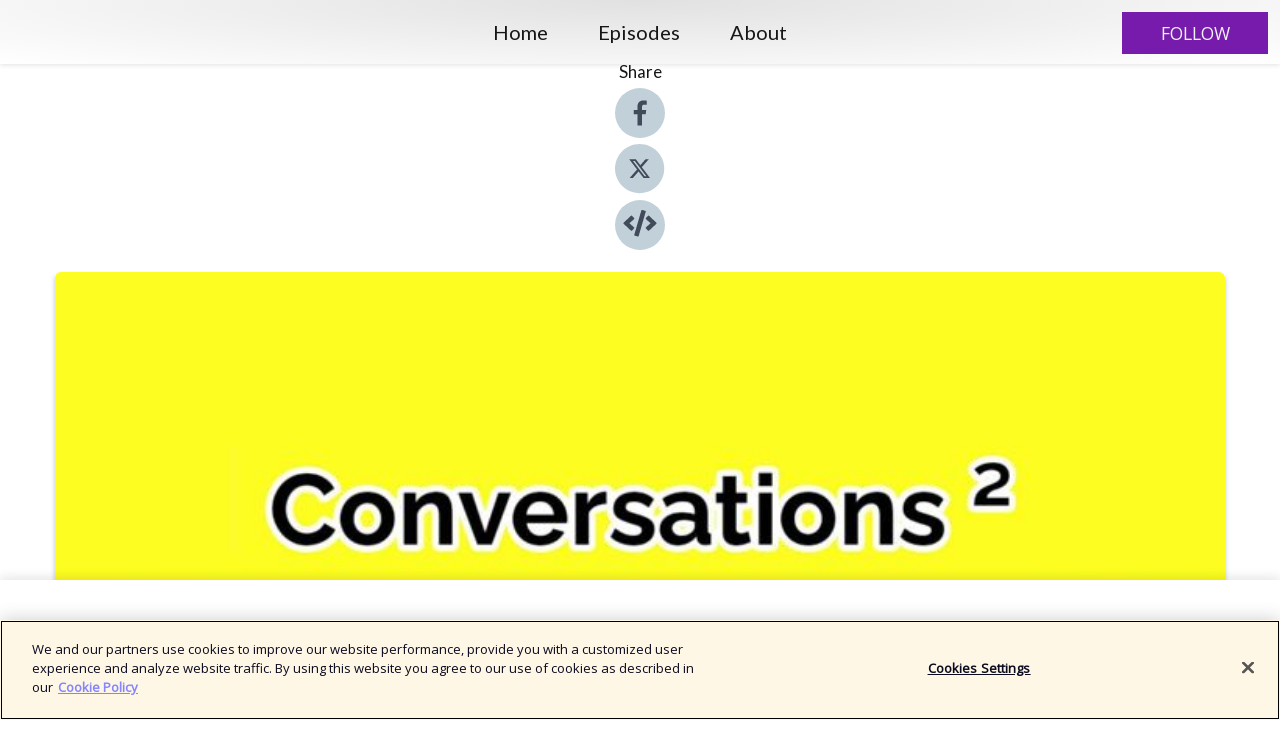

--- FILE ---
content_type: text/html; charset=utf-8
request_url: https://shows.acast.com/5a8145b3ac34577e1adf2624/episodes/63f4a5741561a70011528360?
body_size: 31098
content:
<!DOCTYPE html><html><head><meta charSet="utf-8"/><meta name="viewport" content="width=device-width"/><meta name="theme-color" content="#ffffff"/><link rel="icon" type="image/png" href="https://open-images.acast.com/shows/5a8145b3ac34577e1adf2624/1669128576733-a949dbd65de4bbee6288179456667fe6.jpeg?height=32"/><link rel="stylesheet" data-href="https://fonts.googleapis.com/css?family=Open+Sans|Lato" data-optimized-fonts="true"/><link type="application/rss+xml" rel="alternate" title="VUX World" href="https://feeds.acast.com/public/shows/vux-world"/><title>Conversations Squared #5 - Dr Maria Aretoulaki - VUX World | Acast</title><meta name="description" content="Listen to Conversations Squared #5 - Dr Maria Aretoulaki from VUX World. Conversation analysis should be a part of every conversation design team’s workflow. You may be doing it already without realising exactly what it is. I reached out to Dr Maria Aretoulaki to find out exactly what conversation analysis is, why it matters and how she would use it for a new project. Maria is the Director at DialogCONNECTION Ltd and she works with GlobalLogic (a HITACHI Group company) where she’s SME for ML/AI, design-led and data-driven Voice &amp;amp; Conversational AI (VOCAI) and VUI and CUI Design, and a Coordinator of the Web3 and Blockchain CoE. Maria is a true veteran of conversational AI, so it was fantastic to chat with her! 00:00 Start 00:20 Maria&#x27;s Introduction 02:38 Maria&#x27;s VUI experience 05:33 30 seconds, go! 07:01 On &#x27;copywriting&#x27; as a term for conversation design 08:45 What would you call the craft of utterance writing? 12:18 what surprised you most when you started designing conversations? 15:04 Customers creatively swearing at bots 17:09 What is conversation analysis? 22:03 What is ontology? 26:33 Ontology of human experience 30:10 Where would you expect to use conversation analysis in a new project? 33:10 What would you look for in the data? 36:09 Are recordings better than transcriptions? 38:48 Do transcriptions give enough detail? 43:20 How much detail is enough? 44:48 TTS and voice talent 48:08 Should conversation analysis adapt to different modalities? 51:58 Are ontologies intents? 53:51 Where can people learn more about conversation analysis? 57:51 Where can people follow you?"/><meta name="keywords" content="VUX World,AI,conversational AI,bots,digital transformation,automation,artificial intelligence,Generative AI,llms,large language models,chatgpt,business transformation,Technology, Arts|Design, Business|Management"/><meta property="fb:app_id" content="1835552990005756"/><meta property="og:type" content="video.other"/><meta property="og:title" content="Conversations Squared #5 - Dr Maria Aretoulaki | VUX World"/><meta property="og:description" content=""/><meta property="og:image" content="https://open-images.acast.com/shows/5a8145b3ac34577e1adf2624/1676989627363-831b9cc4e9e72a9cbee51d5f5eed0896.jpeg?height=315"/><meta property="og:image:width" content="315"/><meta property="og:image:height" content="315"/><meta property="og:url" content="https://shows.acast.com/vux-world/episodes/conversations-squared-5-dr-maria-aretoulaki"/><meta property="og:audio" content="https://open.acast.com/public/streams/5a8145b3ac34577e1adf2624/episodes/63f4a5741561a70011528360.mp3"/><meta property="og:audio:secure_url" content="https://open.acast.com/public/streams/5a8145b3ac34577e1adf2624/episodes/63f4a5741561a70011528360.mp3"/><meta property="og:audio:type" content="audio/mpeg"/><meta name="twitter:card" content="player"/><meta name="twitter:url" content="https://shows.acast.com/vux-world/episodes/conversations-squared-5-dr-maria-aretoulaki?ref=twitter"/><meta name="twitter:title" content="Conversations Squared #5 - Dr Maria Aretoulaki | VUX World"/><meta name="twitter:site" content="@acast"/><meta name="twitter:description" content="The future of AI-powered customer experience. "/><meta name="twitter:image" content="https://open-images.acast.com/shows/5a8145b3ac34577e1adf2624/1676989627363-831b9cc4e9e72a9cbee51d5f5eed0896.jpeg?height=500"/><meta name="twitter:player" content="https://embed.acast.com/$/5a8145b3ac34577e1adf2624/63f4a5741561a70011528360??ref=twitter"/><meta name="twitter:player:width" content="400"/><meta name="twitter:player:height" content="190"/><link rel="apple-touch-icon" href="https://open-images.acast.com/shows/5a8145b3ac34577e1adf2624/1676989627363-831b9cc4e9e72a9cbee51d5f5eed0896.jpeg?height=60"/><link rel="apple-touch-icon" sizes="76x76" href="https://open-images.acast.com/shows/5a8145b3ac34577e1adf2624/1676989627363-831b9cc4e9e72a9cbee51d5f5eed0896.jpeg?height=72"/><link rel="apple-touch-icon" sizes="120x120" href="https://open-images.acast.com/shows/5a8145b3ac34577e1adf2624/1676989627363-831b9cc4e9e72a9cbee51d5f5eed0896.jpeg?height=120"/><link rel="apple-touch-icon" sizes="152x152" href="https://open-images.acast.com/shows/5a8145b3ac34577e1adf2624/1676989627363-831b9cc4e9e72a9cbee51d5f5eed0896.jpeg?height=152"/><link rel="alternate" type="application/json+oembed" href="https://shows.acast.com/api/oembed/5a8145b3ac34577e1adf2624/63f4a5741561a70011528360"/><link rel="canonical" href="https://shows.acast.com/vux-world/episodes/conversations-squared-5-dr-maria-aretoulaki"/><meta name="next-head-count" content="35"/><script type="text/javascript">
            (function (w, d, s, l, i) {
            w[l] = w[l] || []; w[l].push({
              'gtm.start':
                new Date().getTime(), event: 'gtm.js'
            }); var f = d.getElementsByTagName(s)[0],
              j = d.createElement(s), dl = l != 'dataLayer' ? '&l=' + l : ''; j.async = true; j.src =
                'https://www.googletagmanager.com/gtm.js?id=' + i + dl; f.parentNode.insertBefore(j, f);
          })(window, document, 'script', 'dataLayer', 'GTM-TN7LJVGR');</script><script type="text/javascript" src="https://cdn.cookielaw.org/consent/95cc7393-f677-4c0d-a249-abbd2bbe4231/OtAutoBlock.js"></script><script src="https://cdn.cookielaw.org/scripttemplates/otSDKStub.js" data-document-language="true" type="text/javascript" data-domain-script="95cc7393-f677-4c0d-a249-abbd2bbe4231"></script><script>function OptanonWrapper() { }</script><link rel="preload" href="/_next/static/css/21a6880349adffd5.css" as="style"/><link rel="stylesheet" href="/_next/static/css/21a6880349adffd5.css" data-n-g=""/><noscript data-n-css=""></noscript><script defer="" nomodule="" src="/_next/static/chunks/polyfills-c67a75d1b6f99dc8.js"></script><script src="/_next/static/chunks/webpack-df327beb42713f18.js" defer=""></script><script src="/_next/static/chunks/framework-0c7baedefba6b077.js" defer=""></script><script src="/_next/static/chunks/main-4e36df1213707c60.js" defer=""></script><script src="/_next/static/chunks/pages/_app-5705366bc2612c9e.js" defer=""></script><script src="/_next/static/chunks/29107295-52d5ccd9ad2558b9.js" defer=""></script><script src="/_next/static/chunks/257-d641aca84f2a97d6.js" defer=""></script><script src="/_next/static/chunks/646-2a49ecc9e97ef284.js" defer=""></script><script src="/_next/static/chunks/56-a3b1de0b6cd98599.js" defer=""></script><script src="/_next/static/chunks/pages/%5BshowId%5D/episodes/%5BepisodeId%5D-d28e1352f8cb2c35.js" defer=""></script><script src="/_next/static/IAEo1PJG76N2s-ezzkHD6/_buildManifest.js" defer=""></script><script src="/_next/static/IAEo1PJG76N2s-ezzkHD6/_ssgManifest.js" defer=""></script><style data-styled="" data-styled-version="5.3.11">.fAIITM{font-size:2rem;line-height:2rem;}/*!sc*/
data-styled.g2[id="Typography__H1-fsVRJa"]{content:"fAIITM,"}/*!sc*/
.TuejL{font-size:1.3rem;line-height:1.3rem;font-weight:bold;}/*!sc*/
data-styled.g3[id="Typography__H2-jQFsNJ"]{content:"TuejL,"}/*!sc*/
.idhiFy{font-size:1.05rem;line-height:1.05rem;}/*!sc*/
data-styled.g5[id="Typography__H4-fQhpZD"]{content:"idhiFy,"}/*!sc*/
.jsuaZQ{font-size:1rem;}/*!sc*/
data-styled.g6[id="Typography__Body-glXwcD"]{content:"jsuaZQ,"}/*!sc*/
.jzoSpE{-webkit-text-decoration:none;text-decoration:none;color:inherit;}/*!sc*/
data-styled.g13[id="Link__LinkElement-gcUHji"]{content:"jzoSpE,"}/*!sc*/
.wZoEz.wZoEz{font-size:1.1em;min-height:40px;min-width:146px;padding:8px 16px;overflow:hidden;display:-webkit-box;display:-webkit-flex;display:-ms-flexbox;display:flex;-webkit-text-decoration:none;text-decoration:none;-webkit-box-pack:center;-webkit-justify-content:center;-ms-flex-pack:center;justify-content:center;-webkit-transition:background-color 0.5s;transition:background-color 0.5s;border:none;}/*!sc*/
.wZoEz.wZoEz:hover{cursor:pointer;color:#F0F2F5;background-color:#9439c9;border:none;}/*!sc*/
.wZoEz.wZoEz:active{outline:0 !important;}/*!sc*/
.wZoEz.wZoEz:focus{outline:0 !important;}/*!sc*/
data-styled.g14[id="Buttons__StyledButton-evkogA"]{content:"wZoEz,"}/*!sc*/
.bTZZBG{-webkit-align-self:center;-ms-flex-item-align:center;align-self:center;margin:0 5px;}/*!sc*/
data-styled.g15[id="Buttons__Wrapper-fDfwDG"]{content:"bTZZBG,"}/*!sc*/
.bEYvlL{color:#F0F2F5;background-color:#761bab;border-radius:0px;}/*!sc*/
.bEYvlL:focus{border-color:#F0F2F5;color:#F0F2F5;background-color:#761bab;border-radius:0px;}/*!sc*/
data-styled.g17[id="Buttons__ButtonBase-deOWHa"]{content:"bEYvlL,"}/*!sc*/
.jucQmV.jucQmV{text-transform:uppercase;}/*!sc*/
data-styled.g18[id="SubscribeButton__FollowButton-kYSCrx"]{content:"jucQmV,"}/*!sc*/
.esfzLv{position:absolute;right:12px;top:12px;}/*!sc*/
data-styled.g19[id="Drawer__SubscribeWrapper-fdZssw"]{content:"esfzLv,"}/*!sc*/
.gowTfN{width:50px;height:50px;position:fixed;left:5px;top:5px;cursor:pointer;background:#761bab;border-radius:0px;}/*!sc*/
.gowTfN span,.gowTfN:before,.gowTfN:after{height:2px;border-radius:2px;width:40%;position:absolute;left:50%;margin-left:-25%;background:#F0F2F5;}/*!sc*/
.gowTfN span{top:50%;margin-top:-1px;text-indent:-9999px;}/*!sc*/
.gowTfN:before,.gowTfN:after{content:'';-webkit-transition:all 0.3s ease;-webkit-transition:all 0.3s ease;transition:all 0.3s ease;}/*!sc*/
.gowTfN:before{top:30%;width:30%;}/*!sc*/
.gowTfN:after{bottom:30%;width:50%;}/*!sc*/
.gowTfN span.active{display:none;}/*!sc*/
.gowTfN.active:before{-webkit-transform:rotate(135deg);-webkit-transform:rotate(135deg);-ms-transform:rotate(135deg);transform:rotate(135deg);top:45%;width:50%;}/*!sc*/
.gowTfN.active:after{-webkit-transform:rotate(-135deg);-webkit-transform:rotate(-135deg);-ms-transform:rotate(-135deg);transform:rotate(-135deg);top:45%;width:50%;}/*!sc*/
data-styled.g20[id="Drawer__Hamburger-jihBTa"]{content:"gowTfN,"}/*!sc*/
.cFMpeB .ant-drawer-header{border-bottom:0px;}/*!sc*/
.cFMpeB .ant-list-item-content-single{-webkit-box-pack:center;-webkit-justify-content:center;-ms-flex-pack:center;justify-content:center;}/*!sc*/
data-styled.g22[id="Drawer__FullDrawer-cIjuH"]{content:"cFMpeB,"}/*!sc*/
.kNzPfT{z-index:1001;display:-webkit-box;display:-webkit-flex;display:-ms-flexbox;display:flex;-webkit-box-pack:center;-webkit-justify-content:center;-ms-flex-pack:center;justify-content:center;-webkit-align-items:center;-webkit-box-align:center;-ms-flex-align:center;align-items:center;background:#ffffff;color:#161616;min-height:64px;box-shadow:0 1px 5px 0 rgba(0,0,0,0.12);background-image:radial-gradient( ellipse at top,#e1e1e1,#ffffff );}/*!sc*/
data-styled.g27[id="Header__TopBarElement-jCfqCz"]{content:"kNzPfT,"}/*!sc*/
.kkFmye{width:100%;position:fixed;top:0px;left:0px;right:0px;background:transparent;margin:0px;padding:0;z-index:1001;}/*!sc*/
data-styled.g30[id="Header-fhmhdH"]{content:"kkFmye,"}/*!sc*/
.cAXslU{-webkit-align-items:center;-webkit-box-align:center;-ms-flex-align:center;align-items:center;display:-webkit-box;display:-webkit-flex;display:-ms-flexbox;display:flex;-webkit-box-pack:center;-webkit-justify-content:center;-ms-flex-pack:center;justify-content:center;text-align:center;font-size:12px;line-height:12px;font-weight:bold;text-transform:uppercase;margin:5px;}/*!sc*/
data-styled.g31[id="Subscribe__IconName-joHuOw"]{content:"cAXslU,"}/*!sc*/
.fmvySL{margin:5px 10px 5px 5px;}/*!sc*/
data-styled.g32[id="Subscribe__ButtonIconName-jvvJDm"]{content:"fmvySL,"}/*!sc*/
.cHQbX{display:-webkit-box;display:-webkit-flex;display:-ms-flexbox;display:flex;padding:2px 5px;cursor:pointer;word-break:break-all;-webkit-text-decoration:none;text-decoration:none;border:1px solid #161616;margin:0px 5px;border-radius:15px;background:#ffffff;color:#161616;}/*!sc*/
.cHQbX path{fill:#161616;}/*!sc*/
.cHQbX:hover{background:#161616;}/*!sc*/
.cHQbX:hover .Subscribe__IconName-joHuOw{color:#ffffff;}/*!sc*/
.cHQbX:hover path{fill:#ffffff;}/*!sc*/
data-styled.g33[id="Subscribe__SubscribeButton-iuXdSK"]{content:"cHQbX,"}/*!sc*/
.iDZLbp{-webkit-align-items:center;-webkit-box-align:center;-ms-flex-align:center;align-items:center;display:-webkit-box;display:-webkit-flex;display:-ms-flexbox;display:flex;-webkit-box-pack:center;-webkit-justify-content:center;-ms-flex-pack:center;justify-content:center;margin:5px;}/*!sc*/
data-styled.g34[id="Subscribe__Icon-kulOCb"]{content:"iDZLbp,"}/*!sc*/
.jhFzSe{margin:5px 5px 5px 10px;}/*!sc*/
data-styled.g35[id="Subscribe__ButtonIcon-hylJEF"]{content:"jhFzSe,"}/*!sc*/
.zqUlJ{padding:10px 20px;background:#ffffff;color:#161616;border-top:1px solid #e1e1e1;background-image:radial-gradient( ellipse at top,#ffffff,transparent ),radial-gradient(ellipse at bottom,#e1e1e1,transparent);margin-bottom:calc(140px - 4px);}/*!sc*/
data-styled.g36[id="Footer-dMCvEp"]{content:"zqUlJ,"}/*!sc*/
.iboUMz{display:-webkit-box;display:-webkit-flex;display:-ms-flexbox;display:flex;-webkit-flex-direction:column;-ms-flex-direction:column;flex-direction:column;justify-items:center;-webkit-align-items:center;-webkit-box-align:center;-ms-flex-align:center;align-items:center;}/*!sc*/
data-styled.g37[id="Footer__Content-dmqHcg"]{content:"iboUMz,"}/*!sc*/
.cVYDWG{text-align:center;padding:10px 0;color:#161616;}/*!sc*/
data-styled.g38[id="Footer__FooterText-dFsehJ"]{content:"cVYDWG,"}/*!sc*/
.jGzwzM{margin-top:20px;font-size:12px;text-align:center;padding:10px 0;color:#161616;}/*!sc*/
.jGzwzM a{color:#161616;-webkit-text-decoration:underline;text-decoration:underline;}/*!sc*/
data-styled.g39[id="Footer__FooterAcastText-gtKwXx"]{content:"jGzwzM,"}/*!sc*/
.cDyTQl.cDyTQl{width:100%;margin:64px auto 0px auto;min-height:100vh;}/*!sc*/
data-styled.g41[id="DefaultLayout__Body-cLUEfV"]{content:"cDyTQl,"}/*!sc*/
.iOGpAj .ant-modal-title{-webkit-letter-spacing:0px;-moz-letter-spacing:0px;-ms-letter-spacing:0px;letter-spacing:0px;font-family:'Telegraf-Bold';font-size:1.25rem;}/*!sc*/
data-styled.g42[id="DefaultLayout__ModalStyled-gYuvQJ"]{content:"iOGpAj,"}/*!sc*/
.dYsFaX{left:0px;right:0px;height:140px;z-index:999;position:fixed;bottom:0px;box-shadow:0 -3px 10px 0 rgba(0,0,0,0.1);background-color:transparent;text-align:center;}/*!sc*/
data-styled.g43[id="DefaultLayout__PlayerFooterElement-iYPywt"]{content:"dYsFaX,"}/*!sc*/
.gXgcXL{display:block;width:100%;height:140px;border:none;top:0px;position:absolute;}/*!sc*/
data-styled.g44[id="DefaultLayout__Iframe-dGHxkF"]{content:"gXgcXL,"}/*!sc*/
*{font-family:Open Sans,Verdana,Geneva,Tahoma,sans-serif;}/*!sc*/
h1,h2,h3,h4,h5,h6{font-family:Lato;}/*!sc*/
body{margin:0;padding:0;line-height:1.5;-webkit-font-smoothing:antialiased;}/*!sc*/
a{-webkit-text-decoration:none;text-decoration:none;}/*!sc*/
a:hover{color:inherit;}/*!sc*/
.ant-modal-mask{z-index:1001!important;}/*!sc*/
.ant-modal-wrap{z-index:1001!important;}/*!sc*/
data-styled.g45[id="sc-global-enLAFf1"]{content:"sc-global-enLAFf1,"}/*!sc*/
.kkRkKW{-webkit-transition:all 0.3s ease-in-out;transition:all 0.3s ease-in-out;}/*!sc*/
.kkRkKW path{-webkit-transition:all 0.2s ease-in-out;transition:all 0.2s ease-in-out;}/*!sc*/
.kkRkKW:hover{-webkit-transform:scale(1.1);-ms-transform:scale(1.1);transform:scale(1.1);}/*!sc*/
.kkRkKW:hover path{fill:#ffffff;}/*!sc*/
.kkRkKW:hover circle{fill:#3b5998;}/*!sc*/
data-styled.g46[id="facebook__FacebookStyled-bhyJAj"]{content:"kkRkKW,"}/*!sc*/
.fqSfOD{-webkit-transition:all 0.3s ease-in-out;transition:all 0.3s ease-in-out;}/*!sc*/
.fqSfOD path{-webkit-transition:all 0.2s ease-in-out;transition:all 0.2s ease-in-out;}/*!sc*/
.fqSfOD:hover{-webkit-transform:scale(1.1);-ms-transform:scale(1.1);transform:scale(1.1);}/*!sc*/
.fqSfOD:hover path.logo{fill:#fafafa;}/*!sc*/
.fqSfOD:hover path.background{fill:#040404;}/*!sc*/
data-styled.g47[id="twitter__TwitterStyled-iHYlhf"]{content:"fqSfOD,"}/*!sc*/
.hIgNOY{-webkit-transition:all 0.3s ease-in-out;transition:all 0.3s ease-in-out;}/*!sc*/
.hIgNOY path{-webkit-transition:all 0.2s ease-in-out;transition:all 0.2s ease-in-out;}/*!sc*/
.hIgNOY:hover{-webkit-transform:scale(1.1);-ms-transform:scale(1.1);transform:scale(1.1);}/*!sc*/
.hIgNOY:hover path{fill:#ffffff;}/*!sc*/
.hIgNOY:hover circle{fill:#00bfa5;}/*!sc*/
data-styled.g48[id="embed__EmbedStyled-hGbveb"]{content:"hIgNOY,"}/*!sc*/
.fulAmV{display:-webkit-box;display:-webkit-flex;display:-ms-flexbox;display:flex;padding:0;list-style:none;-webkit-box-pack:center;-webkit-justify-content:center;-ms-flex-pack:center;justify-content:center;-webkit-align-items:center;-webkit-box-align:center;-ms-flex-align:center;align-items:center;-webkit-flex-direction:column;-ms-flex-direction:column;flex-direction:column;}/*!sc*/
.fulAmV li{margin:0 10px;}/*!sc*/
data-styled.g51[id="Socials__SocialIcons-gdSusr"]{content:"fulAmV,"}/*!sc*/
.dDciAv{text-align:center;color:#161616;}/*!sc*/
data-styled.g52[id="Socials__ItemTitle-dkqnEN"]{content:"dDciAv,"}/*!sc*/
.kCeSXZ span[role='img']{margin-right:1rem;}/*!sc*/
.kCeSXZ.kCeSXZ{height:auto;font-size:1.1rem;border:0px !important;color:#F0F2F5;background-color:#761bab;border:none;border-radius:0px;}/*!sc*/
.kCeSXZ.kCeSXZ:hover{-webkit-transform:scale(1.03);-ms-transform:scale(1.03);transform:scale(1.03);cursor:pointer;color:#F0F2F5;}/*!sc*/
data-styled.g53[id="PlayButton__PlayButtonStyled-PLKwP"]{content:"kCeSXZ,"}/*!sc*/
.ioAIAL{-webkit-align-items:flex-start !important;-webkit-box-align:flex-start !important;-ms-flex-align:flex-start !important;align-items:flex-start !important;-webkit-box-pack:start;-webkit-justify-content:flex-start;-ms-flex-pack:start;justify-content:flex-start;background-color:#fefefe;border-radius:8px;padding:10px 15px !important;margin-top:6px;}/*!sc*/
.ioAIAL .ant-list-item-action{display:-webkit-inline-box;display:-webkit-inline-flex;display:-ms-inline-flexbox;display:inline-flex;-webkit-align-items:center;-webkit-box-align:center;-ms-flex-align:center;align-items:center;margin-inline-start:12px !important;}/*!sc*/
.ioAIAL .ant-list-item-action li{height:100%;display:-webkit-box;display:-webkit-flex;display:-ms-flexbox;display:flex;-webkit-align-items:center;-webkit-box-align:center;-ms-flex-align:center;align-items:center;-webkit-box-pack:center;-webkit-justify-content:center;-ms-flex-pack:center;justify-content:center;}/*!sc*/
data-styled.g54[id="EpisodeListItem__ListItemStyled-iBBHlu"]{content:"ioAIAL,"}/*!sc*/
.iiDLiW{margin-bottom:0.1em;font-weight:bold;}/*!sc*/
data-styled.g55[id="EpisodeListItem__TitleStyled-bnvvwp"]{content:"iiDLiW,"}/*!sc*/
.bUVPdL{width:98px;height:98px;margin-right:10px;border-radius:8px;}/*!sc*/
data-styled.g56[id="EpisodeListItem__EpisodeCover-dETuO"]{content:"bUVPdL,"}/*!sc*/
.jSKFLZ{word-break:break-word;word-wrap:break-word;overflow-wrap:break-word;margin:15px 0px 5px 0px;line-height:21px;height:40px;overflow:hidden;text-overflow:ellipsis;-webkit-line-clamp:2;display:-webkit-box;-webkit-box-orient:vertical;color:#424B5A;}/*!sc*/
data-styled.g57[id="EpisodeListItem__FeatCardSummary-ixygAI"]{content:"jSKFLZ,"}/*!sc*/
.ibWqjy{display:-webkit-box;display:-webkit-flex;display:-ms-flexbox;display:flex;-webkit-flex-direction:column;-ms-flex-direction:column;flex-direction:column;-webkit-box-pack:top;-webkit-justify-content:top;-ms-flex-pack:top;justify-content:top;width:100%;min-height:98px;}/*!sc*/
data-styled.g58[id="EpisodeListItem__EpisodeInfo-dMuDjN"]{content:"ibWqjy,"}/*!sc*/
.hVOIhM{font-size:12px;color:#424B5A;padding:5px 10px 5px 0px;}/*!sc*/
.hVOIhM span[role='img']{margin-right:5px;}/*!sc*/
data-styled.g59[id="EpisodeListItem__Duration-ZldaQ"]{content:"hVOIhM,"}/*!sc*/
.fuCtWx{font-size:12px;color:#424B5A;padding:5px 10px;}/*!sc*/
.fuCtWx span[role='img']{margin-right:5px;}/*!sc*/
data-styled.g60[id="EpisodeListItem__DatePublish-ibxPoH"]{content:"fuCtWx,"}/*!sc*/
.HauGd{font-size:12px;color:#424B5A;padding:5px 10px;}/*!sc*/
data-styled.g61[id="EpisodeListItem__Seasons-cKCWbE"]{content:"HauGd,"}/*!sc*/
.inYIcH{padding:15px 10px;border-top:slimBorder;border-right:slimBorder;border-left:slimBorder;border-bottom:none;text-align:justify;max-height:150px;overflow:hidden;border-radius:4px;box-shadow:inset 0 -10px 10px -10px rgba(0,0,0,0.25);}/*!sc*/
data-styled.g63[id="EpisodeSummary__Wrapper-fDPOry"]{content:"inYIcH,"}/*!sc*/
.jlpHIe{margin:0 5px;}/*!sc*/
data-styled.g65[id="Episode__Dot-crDYYK"]{content:"jlpHIe,"}/*!sc*/
.gkykcU{max-width:1200px;margin:30px auto;padding:0 15px;}/*!sc*/
data-styled.g66[id="Episode__Wrapper-kRXjvm"]{content:"gkykcU,"}/*!sc*/
.cVEzJV{position:relative;padding-bottom:100%;display:block;box-shadow:#bdc3c7 0 5px 5px;width:100%;margin:0 auto;}/*!sc*/
data-styled.g67[id="Episode__Cover-kvqYbk"]{content:"cVEzJV,"}/*!sc*/
.lclhAL{position:absolute;left:0;height:auto;width:100%;border-radius:6px;-webkit-transition:all 0.5s ease-in;transition:all 0.5s ease-in;}/*!sc*/
data-styled.g68[id="Episode__Image-hfuGvq"]{content:"lclhAL,"}/*!sc*/
.eeFwQc{padding:15px 0 15px 0;margin:0px 0px;}/*!sc*/
data-styled.g69[id="Episode__TitleWrapper-iSiqHS"]{content:"eeFwQc,"}/*!sc*/
.glAVQZ{display:-webkit-box;display:-webkit-flex;display:-ms-flexbox;display:flex;-webkit-flex-direction:row;-ms-flex-direction:row;flex-direction:row;-webkit-align-items:center;-webkit-box-align:center;-ms-flex-align:center;align-items:center;-webkit-box-pack:justify;-webkit-justify-content:space-between;-ms-flex-pack:justify;justify-content:space-between;width:100%;padding-right:30px;}/*!sc*/
data-styled.g70[id="Episode__EpisodeInfoWrapperWithButton-elobSB"]{content:"glAVQZ,"}/*!sc*/
.hcCOhk{display:-webkit-box;display:-webkit-flex;display:-ms-flexbox;display:flex;margin-right:15px;}/*!sc*/
data-styled.g71[id="Episode__EpisodeInfoWrapper-faoqtZ"]{content:"hcCOhk,"}/*!sc*/
.GFrje{display:block;margin-bottom:5px;}/*!sc*/
data-styled.g72[id="Episode__DatePublish-eUcRXA"]{content:"GFrje,"}/*!sc*/
.ZGbYc{margin:5vh 0;}/*!sc*/
data-styled.g73[id="Episode__MoreEpisodes-kFxnzW"]{content:"ZGbYc,"}/*!sc*/
.jmTpns{display:-webkit-box;display:-webkit-flex;display:-ms-flexbox;display:flex;text-align:center;-webkit-box-pack:center;-webkit-justify-content:center;-ms-flex-pack:center;justify-content:center;margin-top:20px;margin-bottom:-10px;}/*!sc*/
data-styled.g75[id="Episode__ButtonWrapper-iVKpxA"]{content:"jmTpns,"}/*!sc*/
</style><link rel="stylesheet" href="https://fonts.googleapis.com/css?family=Open+Sans|Lato"/></head><body><div id="__next"><section class="ant-layout css-17eed5t"><header class="Header-fhmhdH kkFmye"><div class="Header__TopBarElement-jCfqCz kNzPfT"><div class="ant-row ant-row-end css-17eed5t"><div class="Drawer__Hamburger-jihBTa gowTfN"><span class=""></span></div><div class="Drawer__SubscribeWrapper-fdZssw esfzLv"><div><button id="drawer-follow-button" type="button" class="ant-btn css-17eed5t ant-btn-default Buttons__StyledButton-evkogA wZoEz Buttons__ButtonBase-deOWHa SubscribeButton__FollowButton-kYSCrx bEYvlL jucQmV"><span class="Buttons__Wrapper-fDfwDG bTZZBG">Follow</span></button></div></div></div></div></header><main class="ant-layout-content DefaultLayout__Body-cLUEfV cDyTQl css-17eed5t"><div class="Episode__Wrapper-kRXjvm gkykcU"><div class="ant-row ant-row-center css-17eed5t" style="margin-left:-10px;margin-right:-10px"><div style="padding-left:10px;padding-right:10px" class="ant-col ant-col-xs-0 ant-col-sm-0 ant-col-md-2 css-17eed5t"><div><h4 class="Typography__H4-fQhpZD Socials__ItemTitle-dkqnEN idhiFy dDciAv">Share</h4><ul class="Socials__SocialIcons-gdSusr fulAmV"><li id="share-icon-facebook"><a href="http://www.facebook.com/sharer/sharer.php?u=https://shows.acast.com/vux-world/episodes/conversations-squared-5-dr-maria-aretoulaki" target="_blank" rel="noopener noreferrer"><svg viewBox="-384 -256 1024 1024" width="50" height="50" class="facebook__FacebookStyled-bhyJAj kkRkKW"><circle cx="128" cy="256" r="512" fill="#C2D1D9"></circle><path fill="#424B5A" d="M76.7 512V283H0v-91h76.7v-71.7C76.7 42.4 124.3 0 193.8 0c33.3 0 61.9 2.5 70.2 3.6V85h-48.2c-37.8 0-45.1 18-45.1 44.3V192H256l-11.7 91h-73.6v229"></path></svg></a></li><li id="share-icon-twitter"><a href="http://x.com/intent/tweet?url=https://shows.acast.com/vux-world/episodes/conversations-squared-5-dr-maria-aretoulaki&amp;via=acast&amp;text=VUX World" target="_blank" rel="noopener noreferrer"><svg xmlns="http://www.w3.org/2000/svg" shape-rendering="geometricPrecision" text-rendering="geometricPrecision" image-rendering="optimizeQuality" fill-rule="evenodd" clip-rule="evenodd" viewBox="0 0 520 520" width="50" height="50" class="twitter__TwitterStyled-iHYlhf fqSfOD"><path class="background" fill="#C2D1D9" d="M256 0c141.385 0 256 114.615 256 256S397.385 512 256 512 0 397.385 0 256 114.615 0 256 0z"></path><path class="logo" fill="#424B5A" fill-rule="nonzero" d="M318.64 157.549h33.401l-72.973 83.407 85.85 113.495h-67.222l-52.647-68.836-60.242 68.836h-33.423l78.052-89.212-82.354-107.69h68.924l47.59 62.917 55.044-62.917zm-11.724 176.908h18.51L205.95 176.493h-19.86l120.826 157.964z"></path></svg></a></li><li id="share-icon-embed"><a><svg viewBox="-160 -190 960 960" width="50" height="50" class="embed__EmbedStyled-hGbveb hIgNOY"><circle cx="320" cy="290" r="480" fill="#C2D1D9"></circle><path fill="#424B5A" d="M278.9 511.5l-61-17.7c-6.4-1.8-10-8.5-8.2-14.9L346.2 8.7c1.8-6.4 8.5-10 14.9-8.2l61 17.7c6.4 1.8 10 8.5 8.2 14.9L293.8 503.3c-1.9 6.4-8.5 10.1-14.9 8.2zm-114-112.2l43.5-46.4c4.6-4.9 4.3-12.7-.8-17.2L117 256l90.6-79.7c5.1-4.5 5.5-12.3.8-17.2l-43.5-46.4c-4.5-4.8-12.1-5.1-17-.5L3.8 247.2c-5.1 4.7-5.1 12.8 0 17.5l144.1 135.1c4.9 4.6 12.5 4.4 17-.5zm327.2.6l144.1-135.1c5.1-4.7 5.1-12.8 0-17.5L492.1 112.1c-4.8-4.5-12.4-4.3-17 .5L431.6 159c-4.6 4.9-4.3 12.7.8 17.2L523 256l-90.6 79.7c-5.1 4.5-5.5 12.3-.8 17.2l43.5 46.4c4.5 4.9 12.1 5.1 17 .6z"></path></svg></a></li></ul></div></div><div style="padding-left:10px;padding-right:10px" class="ant-col ant-col-xs-12 ant-col-sm-12 ant-col-md-6 css-17eed5t"><div class="Episode__Cover-kvqYbk cVEzJV"><img src="https://open-images.acast.com/shows/5a8145b3ac34577e1adf2624/1676989627363-831b9cc4e9e72a9cbee51d5f5eed0896.jpeg?height=750" alt="cover art for Conversations Squared #5 - Dr Maria Aretoulaki" class="Episode__Image-hfuGvq lclhAL"/></div><br/><button episode="[object Object]" type="button" class="ant-btn css-17eed5t ant-btn-default ant-btn-lg ant-btn-block PlayButton__PlayButtonStyled-PLKwP kCeSXZ"><span role="img" aria-label="play-circle" class="anticon anticon-play-circle"><svg viewBox="64 64 896 896" focusable="false" data-icon="play-circle" width="1em" height="1em" fill="currentColor" aria-hidden="true"><path d="M512 64C264.6 64 64 264.6 64 512s200.6 448 448 448 448-200.6 448-448S759.4 64 512 64zm144.1 454.9L437.7 677.8a8.02 8.02 0 01-12.7-6.5V353.7a8 8 0 0112.7-6.5L656.1 506a7.9 7.9 0 010 12.9z"></path></svg></span>Play</button></div><div style="padding-left:10px;padding-right:10px" class="ant-col ant-col-xs-24 ant-col-sm-24 ant-col-md-16 css-17eed5t"><div class="ant-row css-17eed5t"><h1 class="Typography__H1-fsVRJa fAIITM">VUX World</h1></div><div class="ant-row css-17eed5t"><div class="Episode__TitleWrapper-iSiqHS eeFwQc"><h2 class="Typography__H2-jQFsNJ TuejL">Conversations Squared #5 - Dr Maria Aretoulaki</h2><div class="Episode__EpisodeInfoWrapperWithButton-elobSB glAVQZ"><div class="Episode__EpisodeInfoWrapper-faoqtZ hcCOhk"><div class="Episode__Dot-crDYYK jlpHIe">•</div><time dateTime="2023-02-21T14:35:59.271Z" class="Episode__DatePublish-eUcRXA GFrje">Tuesday, February 21, 2023</time></div></div></div></div><div class="EpisodeSummary__Wrapper-fDPOry inYIcH"><div><p>Conversation analysis should be a part of every conversation design team’s workflow. You may be doing it already without realising exactly what it is. </p><p><br /></p><p>I reached out to Dr Maria Aretoulaki to find out exactly what conversation analysis is, why it matters and how she would use it for a new project. </p><p><br /></p><p>Maria is the Director at DialogCONNECTION Ltd and she works with GlobalLogic (a HITACHI Group company) where she’s SME for ML/AI, design-led and data-driven Voice &amp; Conversational AI (VOCAI) and VUI and CUI Design, and a Coordinator of the Web3 and Blockchain CoE. </p><p><br /></p><p>Maria is a true veteran of conversational AI, so it was fantastic to chat with her! </p><p><br /></p><p>00:00 Start </p><p>00:20 Maria's Introduction </p><p>02:38 Maria's VUI experience </p><p>05:33 30 seconds, go! </p><p>07:01 On 'copywriting' as a term for conversation design </p><p>08:45 What would you call the craft of utterance writing? </p><p>12:18 what surprised you most when you started designing conversations? </p><p>15:04 Customers creatively swearing at bots </p><p>17:09 What is conversation analysis? </p><p>22:03 What is ontology? </p><p>26:33 Ontology of human experience </p><p>30:10 Where would you expect to use conversation analysis in a new project? </p><p>33:10 What would you look for in the data? </p><p>36:09 Are recordings better than transcriptions? </p><p>38:48 Do transcriptions give enough detail? </p><p>43:20 How much detail is enough? </p><p>44:48 TTS and voice talent </p><p>48:08 Should conversation analysis adapt to different modalities? </p><p>51:58 Are ontologies intents? </p><p>53:51 Where can people learn more about conversation analysis? </p><p>57:51 Where can people follow you?</p></div></div><button type="button" class="ant-btn css-17eed5t ant-btn-text"><span role="img" aria-label="caret-down" class="anticon anticon-caret-down"><svg viewBox="0 0 1024 1024" focusable="false" data-icon="caret-down" width="1em" height="1em" fill="currentColor" aria-hidden="true"><path d="M840.4 300H183.6c-19.7 0-30.7 20.8-18.5 35l328.4 380.8c9.4 10.9 27.5 10.9 37 0L858.9 335c12.2-14.2 1.2-35-18.5-35z"></path></svg></span>Show more</button><div class="Episode__ButtonWrapper-iVKpxA jmTpns"></div><div class="ant-row ant-row-left css-17eed5t" style="margin-top:-5px;margin-bottom:-5px"><a href="https://feeds.acast.com/public/shows/vux-world" id="subscribe-item-RSS" target="_blank" rel="noopener noreferrer nofollow" class="Subscribe__SubscribeButton-iuXdSK cHQbX"><div class="Subscribe__Icon-kulOCb Subscribe__ButtonIcon-hylJEF iDZLbp jhFzSe"><svg viewBox="0 0 40 40" width="15" height="15"><path fill-rule="evenodd" clip-rule="evenodd" d="M1.48178 0.000801672C22.4588 0.750313 39.2494 17.6483 39.9992 38.5179C40.026 39.3216 39.3744 39.991 38.571 39.9998H34.2863C33.5186 39.9998 32.8938 39.3841 32.8581 38.616C32.1529 21.5491 18.4598 7.84699 1.39252 7.1507C0.615921 7.11506 0.00892639 6.49006 0.00892639 5.72248V1.42902C0.00892639 0.625313 0.678406 -0.0260538 1.48178 0.000801672ZM27.1184 38.4915C26.3686 24.6912 15.3177 13.6224 1.49963 12.8724C0.687332 12.828 0 13.4798 0 14.3006V18.5946C0 19.3441 0.580215 19.9779 1.33003 20.0228C11.3098 20.6741 19.3167 28.6546 19.9684 38.661C20.013 39.411 20.6468 39.991 21.3966 39.991H25.6902C26.5114 39.991 27.163 39.3035 27.1184 38.4915ZM11.4436 34.2781C11.4436 37.4383 8.88177 39.991 5.73075 39.991C2.57973 39.991 0.00892639 37.429 0.00892639 34.2781C0.00892639 31.1273 2.5708 28.5653 5.72182 28.5653C8.87284 28.5653 11.4436 31.118 11.4436 34.2781Z" fill="white"></path></svg></div><div class="Typography__Body-glXwcD Subscribe__IconName-joHuOw Subscribe__ButtonIconName-jvvJDm jsuaZQ cAXslU fmvySL">RSS</div></a></div></div></div><div class="Episode__MoreEpisodes-kFxnzW ZGbYc"><div><div class="ant-row ant-row-space-between css-17eed5t"><h4 class="Typography__H4-fQhpZD idhiFy">More episodes</h4><a href="/vux-world/episodes" class="Link__LinkElement-gcUHji jzoSpE"><h4 class="Typography__H4-fQhpZD idhiFy">View all episodes</h4></a></div><div class="ant-list ant-list-split css-17eed5t"><div class="ant-spin-nested-loading css-17eed5t"><div class="ant-spin-container"><ul class="ant-list-items"><li class="ant-list-item EpisodeListItem__ListItemStyled-iBBHlu ioAIAL"><a id="episode-card-The_AI_talent_war_with_Chris_Morrow,_Founder_of_Digitalent" href="/vux-world/episodes/the-ai-talent-war-with-chris-morrow-founder-at-digitalent" class="Link__LinkElement-gcUHji jzoSpE"><span class="ant-avatar ant-avatar-circle ant-avatar-image EpisodeListItem__EpisodeCover-dETuO bUVPdL css-17eed5t"><img src="https://open-images.acast.com/shows/5a8145b3ac34577e1adf2624/1768492254245-aa072afa-eca9-4df9-bc94-5b80ef57bcf1.jpeg?height=250"/></span></a><div class="EpisodeListItem__EpisodeInfo-dMuDjN ibWqjy"><a id="episode-card-The_AI_talent_war_with_Chris_Morrow,_Founder_of_Digitalent" href="/vux-world/episodes/the-ai-talent-war-with-chris-morrow-founder-at-digitalent" class="Link__LinkElement-gcUHji jzoSpE"><h2 class="Typography__H2-jQFsNJ EpisodeListItem__TitleStyled-bnvvwp TuejL iiDLiW">The AI talent war with Chris Morrow, Founder of Digitalent</h2></a><div><span class="EpisodeListItem__Duration-ZldaQ hVOIhM"><span role="img" aria-label="clock-circle" class="anticon anticon-clock-circle"><svg viewBox="64 64 896 896" focusable="false" data-icon="clock-circle" width="1em" height="1em" fill="currentColor" aria-hidden="true"><path d="M512 64C264.6 64 64 264.6 64 512s200.6 448 448 448 448-200.6 448-448S759.4 64 512 64zm0 820c-205.4 0-372-166.6-372-372s166.6-372 372-372 372 166.6 372 372-166.6 372-372 372z"></path><path d="M686.7 638.6L544.1 535.5V288c0-4.4-3.6-8-8-8H488c-4.4 0-8 3.6-8 8v275.4c0 2.6 1.2 5 3.3 6.5l165.4 120.6c3.6 2.6 8.6 1.8 11.2-1.7l28.6-39c2.6-3.7 1.8-8.7-1.8-11.2z"></path></svg></span> <!-- -->01:05:10</span>|<time dateTime="2026-01-16T14:37:02.470Z" class="EpisodeListItem__DatePublish-ibxPoH fuCtWx"><span role="img" aria-label="calendar" class="anticon anticon-calendar"><svg viewBox="64 64 896 896" focusable="false" data-icon="calendar" width="1em" height="1em" fill="currentColor" aria-hidden="true"><path d="M880 184H712v-64c0-4.4-3.6-8-8-8h-56c-4.4 0-8 3.6-8 8v64H384v-64c0-4.4-3.6-8-8-8h-56c-4.4 0-8 3.6-8 8v64H144c-17.7 0-32 14.3-32 32v664c0 17.7 14.3 32 32 32h736c17.7 0 32-14.3 32-32V216c0-17.7-14.3-32-32-32zm-40 656H184V460h656v380zM184 392V256h128v48c0 4.4 3.6 8 8 8h56c4.4 0 8-3.6 8-8v-48h256v48c0 4.4 3.6 8 8 8h56c4.4 0 8-3.6 8-8v-48h128v136H184z"></path></svg></span> <!-- -->Friday, January 16, 2026</time><span class="EpisodeListItem__Seasons-cKCWbE HauGd"></span></div><div class="EpisodeListItem__FeatCardSummary-ixygAI jSKFLZ">AI has moved from pilot projects to boardroom urgency. Companies feel the pressure to act, hire, and keep up. Many start with tools or chase a single unicorn hire. Chris Morrow, Founder of Digitalent, explains why this approach fails and why the real battle is for people who can drive transformation, culture change and long-term value. In this episode, Chris draws on two decades of experience in tech recruitment and his work with VC-backed startups, global enterprises, and governments. He breaks down why AI hiring is unlike any previous talent cycle. Roles are ill-defined, expectations are inflated, and the best candidates command eye-watering compensation, especially in the US. He describes the AI talent market as an arms race, with startups, big tech and even nations competing for the same small pool of elite engineers and researchers. The conversation goes beyond salaries and job titles. Chris shares what AI-ready companies do differently, why small proof-point projects matter more than grand 18-month programmes and how misuse of AI can kill belief internally before value is ever realised. The episode also explores the global picture. The US surge in AI investment and talent density. The UK experiences brain drain and risk-averse capital. Australia’s early-stage market. Chris offers a blunt assessment of government readiness, education systems and why countries that fail to treat AI as a productivity and talent priority will fall behind. This is the ultimate episode on the AI talent war, covering what companies should fix before hiring, which roles actually matter, how the best teams are built, and why the next decade will reward organisations that treat AI as a people-and-change challenge first and a technology problem second. Show notesCheck out Digitalent: https://digitalent.agencyConnect with Chris on LinkedIn: https://www.linkedin.com/in/chrismorrow/Discover UKAI: https://ukai.co/Follow Kane Simms on LinkedIn: https://www.linkedin.com/in/kanesimmsTake our updated AI Maturity Assessment: https://vuxworld.typeform.com/to/a26bf9Rr?utm_source=podcast&amp;utm_medium=audio&amp;utm_campaign=vuxconsulting25Subscribe to VUX World: https://vuxworld.typeform.com/to/Qlo5aaeWSubscribe to The AI Ultimatum Substack: https://open.substack.com/pub/kanesimms</div></div><ul class="ant-list-item-action"><li><button episode="[object Object]" type="button" class="ant-btn css-17eed5t ant-btn-default ant-btn-lg PlayButton__PlayButtonStyled-PLKwP kCeSXZ"><span role="img" aria-label="play-circle" class="anticon anticon-play-circle"><svg viewBox="64 64 896 896" focusable="false" data-icon="play-circle" width="1em" height="1em" fill="currentColor" aria-hidden="true"><path d="M512 64C264.6 64 64 264.6 64 512s200.6 448 448 448 448-200.6 448-448S759.4 64 512 64zm144.1 454.9L437.7 677.8a8.02 8.02 0 01-12.7-6.5V353.7a8 8 0 0112.7-6.5L656.1 506a7.9 7.9 0 010 12.9z"></path></svg></span>Play</button></li></ul></li><li class="ant-list-item EpisodeListItem__ListItemStyled-iBBHlu ioAIAL"><a id="episode-card-The_AI-driven_evolution_of_the_in-car_experience_with_BalaKrishna_Kolluru,_Senior_Director_of_AI_at_Cerence_AI" href="/vux-world/episodes/the-ai-driven-evolution-of-the-in-car-experience-with-balakr" class="Link__LinkElement-gcUHji jzoSpE"><span class="ant-avatar ant-avatar-circle ant-avatar-image EpisodeListItem__EpisodeCover-dETuO bUVPdL css-17eed5t"><img src="https://open-images.acast.com/shows/5a8145b3ac34577e1adf2624/1767976467445-75474dd6-fead-4392-9597-f607fca79d20.jpeg?height=250"/></span></a><div class="EpisodeListItem__EpisodeInfo-dMuDjN ibWqjy"><a id="episode-card-The_AI-driven_evolution_of_the_in-car_experience_with_BalaKrishna_Kolluru,_Senior_Director_of_AI_at_Cerence_AI" href="/vux-world/episodes/the-ai-driven-evolution-of-the-in-car-experience-with-balakr" class="Link__LinkElement-gcUHji jzoSpE"><h2 class="Typography__H2-jQFsNJ EpisodeListItem__TitleStyled-bnvvwp TuejL iiDLiW">The AI-driven evolution of the in-car experience with BalaKrishna Kolluru, Senior Director of AI at Cerence AI</h2></a><div><span class="EpisodeListItem__Duration-ZldaQ hVOIhM"><span role="img" aria-label="clock-circle" class="anticon anticon-clock-circle"><svg viewBox="64 64 896 896" focusable="false" data-icon="clock-circle" width="1em" height="1em" fill="currentColor" aria-hidden="true"><path d="M512 64C264.6 64 64 264.6 64 512s200.6 448 448 448 448-200.6 448-448S759.4 64 512 64zm0 820c-205.4 0-372-166.6-372-372s166.6-372 372-372 372 166.6 372 372-166.6 372-372 372z"></path><path d="M686.7 638.6L544.1 535.5V288c0-4.4-3.6-8-8-8H488c-4.4 0-8 3.6-8 8v275.4c0 2.6 1.2 5 3.3 6.5l165.4 120.6c3.6 2.6 8.6 1.8 11.2-1.7l28.6-39c2.6-3.7 1.8-8.7-1.8-11.2z"></path></svg></span> <!-- -->51:23</span>|<time dateTime="2026-01-09T16:34:37.124Z" class="EpisodeListItem__DatePublish-ibxPoH fuCtWx"><span role="img" aria-label="calendar" class="anticon anticon-calendar"><svg viewBox="64 64 896 896" focusable="false" data-icon="calendar" width="1em" height="1em" fill="currentColor" aria-hidden="true"><path d="M880 184H712v-64c0-4.4-3.6-8-8-8h-56c-4.4 0-8 3.6-8 8v64H384v-64c0-4.4-3.6-8-8-8h-56c-4.4 0-8 3.6-8 8v64H144c-17.7 0-32 14.3-32 32v664c0 17.7 14.3 32 32 32h736c17.7 0 32-14.3 32-32V216c0-17.7-14.3-32-32-32zm-40 656H184V460h656v380zM184 392V256h128v48c0 4.4 3.6 8 8 8h56c4.4 0 8-3.6 8-8v-48h256v48c0 4.4 3.6 8 8 8h56c4.4 0 8-3.6 8-8v-48h128v136H184z"></path></svg></span> <!-- -->Friday, January 9, 2026</time><span class="EpisodeListItem__Seasons-cKCWbE HauGd"></span></div><div class="EpisodeListItem__FeatCardSummary-ixygAI jSKFLZ">Cars are becoming one of the most competitive frontiers in AI, and most people don’t realise how complex it really is.In this episode, we’re joined by BalaKrishna Kolluru, Senior Director of AI at Cerence, the company powering conversational AI in over 500 million vehicles worldwide. With over 25 years of experience in machine learning and speech recognition, Bala brings deep insights into how generative AI is transforming the in-vehicle experience.We explore how voice AI in vehicles has evolved from basic command-and-control systems to sophisticated conversational interfaces powered by hybrid cloud-edge architectures. Bala explains how Cerence's technology serves around 80 car manufacturers globally, and how their agentic AI approach enables seamless integration with external systems while maintaining functionality even without cloud connectivity.We address the technical challenges of implementing voice AI in vehicles, from microphone placement to processing capabilities, and explain how Cerence collaborates closely with manufacturers to create systems that minimise cognitive load while keeping drivers connected and safe. We also discuss how generative AI has expanded the capabilities of in-car assistants, enabling more natural, contextual interactions that can anticipate user needs.Show notesDiscover more about Cerence AIConnect with Bala on LinkedInFollow Kane Simms on LinkedInTake our updated AI Maturity AssessmentSubscribe to VUX WorldSubscribe to The AI Ultimatum Substack</div></div><ul class="ant-list-item-action"><li><button episode="[object Object]" type="button" class="ant-btn css-17eed5t ant-btn-default ant-btn-lg PlayButton__PlayButtonStyled-PLKwP kCeSXZ"><span role="img" aria-label="play-circle" class="anticon anticon-play-circle"><svg viewBox="64 64 896 896" focusable="false" data-icon="play-circle" width="1em" height="1em" fill="currentColor" aria-hidden="true"><path d="M512 64C264.6 64 64 264.6 64 512s200.6 448 448 448 448-200.6 448-448S759.4 64 512 64zm144.1 454.9L437.7 677.8a8.02 8.02 0 01-12.7-6.5V353.7a8 8 0 0112.7-6.5L656.1 506a7.9 7.9 0 010 12.9z"></path></svg></span>Play</button></li></ul></li><li class="ant-list-item EpisodeListItem__ListItemStyled-iBBHlu ioAIAL"><a id="episode-card-Why_AI_is_the_future_of_customer_service_with_Fergal_Reid,_Chief_AI_Officer_at_Intercom" href="/vux-world/episodes/why-ai-is-the-future-of-customer-service-with-fergal-reid-ch" class="Link__LinkElement-gcUHji jzoSpE"><span class="ant-avatar ant-avatar-circle ant-avatar-image EpisodeListItem__EpisodeCover-dETuO bUVPdL css-17eed5t"><img src="https://open-images.acast.com/shows/5a8145b3ac34577e1adf2624/1764859491217-bd50cd30-a333-4571-b5f2-ad9632843720.jpeg?height=250"/></span></a><div class="EpisodeListItem__EpisodeInfo-dMuDjN ibWqjy"><a id="episode-card-Why_AI_is_the_future_of_customer_service_with_Fergal_Reid,_Chief_AI_Officer_at_Intercom" href="/vux-world/episodes/why-ai-is-the-future-of-customer-service-with-fergal-reid-ch" class="Link__LinkElement-gcUHji jzoSpE"><h2 class="Typography__H2-jQFsNJ EpisodeListItem__TitleStyled-bnvvwp TuejL iiDLiW">Why AI is the future of customer service with Fergal Reid, Chief AI Officer at Intercom</h2></a><div><span class="EpisodeListItem__Duration-ZldaQ hVOIhM"><span role="img" aria-label="clock-circle" class="anticon anticon-clock-circle"><svg viewBox="64 64 896 896" focusable="false" data-icon="clock-circle" width="1em" height="1em" fill="currentColor" aria-hidden="true"><path d="M512 64C264.6 64 64 264.6 64 512s200.6 448 448 448 448-200.6 448-448S759.4 64 512 64zm0 820c-205.4 0-372-166.6-372-372s166.6-372 372-372 372 166.6 372 372-166.6 372-372 372z"></path><path d="M686.7 638.6L544.1 535.5V288c0-4.4-3.6-8-8-8H488c-4.4 0-8 3.6-8 8v275.4c0 2.6 1.2 5 3.3 6.5l165.4 120.6c3.6 2.6 8.6 1.8 11.2-1.7l28.6-39c2.6-3.7 1.8-8.7-1.8-11.2z"></path></svg></span> <!-- -->01:12:26</span>|<time dateTime="2025-12-04T15:20:16.596Z" class="EpisodeListItem__DatePublish-ibxPoH fuCtWx"><span role="img" aria-label="calendar" class="anticon anticon-calendar"><svg viewBox="64 64 896 896" focusable="false" data-icon="calendar" width="1em" height="1em" fill="currentColor" aria-hidden="true"><path d="M880 184H712v-64c0-4.4-3.6-8-8-8h-56c-4.4 0-8 3.6-8 8v64H384v-64c0-4.4-3.6-8-8-8h-56c-4.4 0-8 3.6-8 8v64H144c-17.7 0-32 14.3-32 32v664c0 17.7 14.3 32 32 32h736c17.7 0 32-14.3 32-32V216c0-17.7-14.3-32-32-32zm-40 656H184V460h656v380zM184 392V256h128v48c0 4.4 3.6 8 8 8h56c4.4 0 8-3.6 8-8v-48h256v48c0 4.4 3.6 8 8 8h56c4.4 0 8-3.6 8-8v-48h128v136H184z"></path></svg></span> <!-- -->Thursday, December 4, 2025</time><span class="EpisodeListItem__Seasons-cKCWbE HauGd"></span></div><div class="EpisodeListItem__FeatCardSummary-ixygAI jSKFLZ">What does it really take to build AI that can resolve customer support at scale reliably, safely, and with measurable business impact?We explore how Intercom has evolved from a traditional customer support platform into an AI-first company, with its AI assistant, Fin, now resolving 65% of customer queries without human intervention. Intercom's Chief AI Officer, Fergal Reid, discusses the company's journey from natural language understanding (NLU) systems to their current retrieval augmented generation (RAG) approach, explaining how they've optimised every component of their AI pipeline with custom-built models.The conversation covers Intercom's unique approach to AI product development, emphasising standardisation and continuous improvement rather than customisation for individual clients. Fergal explains their outcome-based pricing model, where clients pay for successful resolutions rather than conversations, and how this aligns incentives across the business.We also discuss Intercom's approach to agentic AI, which enables their systems to perform complex, multi-step tasks, such as processing refunds, by integrating with various APIs. Fergal shares insights on testing methodologies, the balance between customisation and standardisation, and the challenges of building AI products in a rapidly evolving technological landscape.Finally, Fergal shares what excites and honestly freaks him out a bit about where AI is heading next.Timestamps00:00 - Intro02:31 - Welcome to Fergal Reid05:26 - How to train an NLU solution effectively?08:56 - What gen AI changed for Intercom10:57 - How would you describe Fin?14:30 - Fin’s performance increase17:18 - Intercom’s custom models22:14 - Large Language Models vs Small Language Models30:40 - RAG and 'the full stop problem'40:08 - Agentic AI capabilities at Intercom50:40 - Intercom’s approach to testing1:04:46 - About the most exciting things in the AI spaceShow notesLearn more about IntercomConnect with Fergal Reid on LinkedInFollow Kane Simms on LinkedInArticle - The full stop problem: RAG’s biggest limitationTake our updated AI Maturity AssessmentSubscribe to VUX WorldSubscribe to The AI Ultimatum Substack</div></div><ul class="ant-list-item-action"><li><button episode="[object Object]" type="button" class="ant-btn css-17eed5t ant-btn-default ant-btn-lg PlayButton__PlayButtonStyled-PLKwP kCeSXZ"><span role="img" aria-label="play-circle" class="anticon anticon-play-circle"><svg viewBox="64 64 896 896" focusable="false" data-icon="play-circle" width="1em" height="1em" fill="currentColor" aria-hidden="true"><path d="M512 64C264.6 64 64 264.6 64 512s200.6 448 448 448 448-200.6 448-448S759.4 64 512 64zm144.1 454.9L437.7 677.8a8.02 8.02 0 01-12.7-6.5V353.7a8 8 0 0112.7-6.5L656.1 506a7.9 7.9 0 010 12.9z"></path></svg></span>Play</button></li></ul></li><li class="ant-list-item EpisodeListItem__ListItemStyled-iBBHlu ioAIAL"><a id="episode-card-How_AI_is_rewriting_the_business_automation_playbook_with_Joe_Kim,_CEO_of_DRUID_AI" href="/vux-world/episodes/how-ai-is-rewriting-the-business-automation-playbook-with-jo" class="Link__LinkElement-gcUHji jzoSpE"><span class="ant-avatar ant-avatar-circle ant-avatar-image EpisodeListItem__EpisodeCover-dETuO bUVPdL css-17eed5t"><img src="https://open-images.acast.com/shows/5a8145b3ac34577e1adf2624/1763413235735-ad77af1f-7627-409d-a6f3-20673bbd7c18.jpeg?height=250"/></span></a><div class="EpisodeListItem__EpisodeInfo-dMuDjN ibWqjy"><a id="episode-card-How_AI_is_rewriting_the_business_automation_playbook_with_Joe_Kim,_CEO_of_DRUID_AI" href="/vux-world/episodes/how-ai-is-rewriting-the-business-automation-playbook-with-jo" class="Link__LinkElement-gcUHji jzoSpE"><h2 class="Typography__H2-jQFsNJ EpisodeListItem__TitleStyled-bnvvwp TuejL iiDLiW">How AI is rewriting the business automation playbook with Joe Kim, CEO of DRUID AI</h2></a><div><span class="EpisodeListItem__Duration-ZldaQ hVOIhM"><span role="img" aria-label="clock-circle" class="anticon anticon-clock-circle"><svg viewBox="64 64 896 896" focusable="false" data-icon="clock-circle" width="1em" height="1em" fill="currentColor" aria-hidden="true"><path d="M512 64C264.6 64 64 264.6 64 512s200.6 448 448 448 448-200.6 448-448S759.4 64 512 64zm0 820c-205.4 0-372-166.6-372-372s166.6-372 372-372 372 166.6 372 372-166.6 372-372 372z"></path><path d="M686.7 638.6L544.1 535.5V288c0-4.4-3.6-8-8-8H488c-4.4 0-8 3.6-8 8v275.4c0 2.6 1.2 5 3.3 6.5l165.4 120.6c3.6 2.6 8.6 1.8 11.2-1.7l28.6-39c2.6-3.7 1.8-8.7-1.8-11.2z"></path></svg></span> <!-- -->01:24:07</span>|<time dateTime="2025-11-17T21:00:58.458Z" class="EpisodeListItem__DatePublish-ibxPoH fuCtWx"><span role="img" aria-label="calendar" class="anticon anticon-calendar"><svg viewBox="64 64 896 896" focusable="false" data-icon="calendar" width="1em" height="1em" fill="currentColor" aria-hidden="true"><path d="M880 184H712v-64c0-4.4-3.6-8-8-8h-56c-4.4 0-8 3.6-8 8v64H384v-64c0-4.4-3.6-8-8-8h-56c-4.4 0-8 3.6-8 8v64H144c-17.7 0-32 14.3-32 32v664c0 17.7 14.3 32 32 32h736c17.7 0 32-14.3 32-32V216c0-17.7-14.3-32-32-32zm-40 656H184V460h656v380zM184 392V256h128v48c0 4.4 3.6 8 8 8h56c4.4 0 8-3.6 8-8v-48h256v48c0 4.4 3.6 8 8 8h56c4.4 0 8-3.6 8-8v-48h128v136H184z"></path></svg></span> <!-- -->Monday, November 17, 2025</time><span class="EpisodeListItem__Seasons-cKCWbE HauGd"></span></div><div class="EpisodeListItem__FeatCardSummary-ixygAI jSKFLZ">In this episode, Joe Kim, the new CEO of DRUID AI, unpacks what might be the biggest shift in technology since the internet.We discuss the evolving landscape of artificial intelligence and its growing impact on businesses. Joe, who has been in his role for 70 days, brings fresh perspectives on how DRUID AI positioned itself as a workflow automation platform years before the market caught up, a bet that's now paying off as companies move beyond AI experimentation into real implementation.The discussion covers the current state of the AI market, including the challenges of customer adoption, why some customers actively prefer interacting with AI over humans, and the importance of maintaining a balance between generative and agentic AI.Joe also shares his vision of AI as the next major distribution platform. Just as Amazon has tried to make Alexa the operating system of our lives, OpenAI’s ChatGPT and similar platforms could become the primary gateway to accessing services in the future.Chapters00:00 - Meet Joe Kim00:33 - Celebrating 70 days at DRUID AI01:35 - What attracted Joe to DRUID03:06 - The real value of AI06:43 - What Joe learnt about the market11:19 - The AI God Box for enterprises14:08 - The state of the AI market20:29 - Why you should learn about AI as much as you can23:47 - Generative AI adoption among enterprises27:36 - The concept of agent washing36:05 - Is AI bigger than the internet?39:11 - ChatGPT as the new distribution platform48:52 - Will chatbots replace websites and apps?50:31 - The next 6–12 months for DRUID AI56:59 - The biggest AI ultimatum facing businesses today1:01:29 - AI replacing people is not growth1:05:33 - The systems of record at enterprises and LLMs1:08:46 - The future of AI automation1:14:13 - LLMs could replace appsShow notesFind out more about DRUID AIFollow Joe Kim on LinkedInSign up for our webinar: How to run AI like your business depends on itFollow Kane Simms on LinkedInTake our updated AI Maturity AssessmentSubscribe to VUX WorldSubscribe to The AI Ultimatum Substack</div></div><ul class="ant-list-item-action"><li><button episode="[object Object]" type="button" class="ant-btn css-17eed5t ant-btn-default ant-btn-lg PlayButton__PlayButtonStyled-PLKwP kCeSXZ"><span role="img" aria-label="play-circle" class="anticon anticon-play-circle"><svg viewBox="64 64 896 896" focusable="false" data-icon="play-circle" width="1em" height="1em" fill="currentColor" aria-hidden="true"><path d="M512 64C264.6 64 64 264.6 64 512s200.6 448 448 448 448-200.6 448-448S759.4 64 512 64zm144.1 454.9L437.7 677.8a8.02 8.02 0 01-12.7-6.5V353.7a8 8 0 0112.7-6.5L656.1 506a7.9 7.9 0 010 12.9z"></path></svg></span>Play</button></li></ul></li><li class="ant-list-item EpisodeListItem__ListItemStyled-iBBHlu ioAIAL"><a id="episode-card-What_is_agentic_AI?_Inside_Teneo’s_real-world_automation_approach_with_Anne_Jenkins" href="/vux-world/episodes/what-is-agentic-ai-inside-teneos-real-world-automation-appro" class="Link__LinkElement-gcUHji jzoSpE"><span class="ant-avatar ant-avatar-circle ant-avatar-image EpisodeListItem__EpisodeCover-dETuO bUVPdL css-17eed5t"><img src="https://open-images.acast.com/shows/5a8145b3ac34577e1adf2624/1762445358409-a53e1e8e-8444-4c03-bf53-95f7e45663b2.jpeg?height=250"/></span></a><div class="EpisodeListItem__EpisodeInfo-dMuDjN ibWqjy"><a id="episode-card-What_is_agentic_AI?_Inside_Teneo’s_real-world_automation_approach_with_Anne_Jenkins" href="/vux-world/episodes/what-is-agentic-ai-inside-teneos-real-world-automation-appro" class="Link__LinkElement-gcUHji jzoSpE"><h2 class="Typography__H2-jQFsNJ EpisodeListItem__TitleStyled-bnvvwp TuejL iiDLiW">What is agentic AI? Inside Teneo’s real-world automation approach with Anne Jenkins</h2></a><div><span class="EpisodeListItem__Duration-ZldaQ hVOIhM"><span role="img" aria-label="clock-circle" class="anticon anticon-clock-circle"><svg viewBox="64 64 896 896" focusable="false" data-icon="clock-circle" width="1em" height="1em" fill="currentColor" aria-hidden="true"><path d="M512 64C264.6 64 64 264.6 64 512s200.6 448 448 448 448-200.6 448-448S759.4 64 512 64zm0 820c-205.4 0-372-166.6-372-372s166.6-372 372-372 372 166.6 372 372-166.6 372-372 372z"></path><path d="M686.7 638.6L544.1 535.5V288c0-4.4-3.6-8-8-8H488c-4.4 0-8 3.6-8 8v275.4c0 2.6 1.2 5 3.3 6.5l165.4 120.6c3.6 2.6 8.6 1.8 11.2-1.7l28.6-39c2.6-3.7 1.8-8.7-1.8-11.2z"></path></svg></span> <!-- -->01:20:14</span>|<time dateTime="2025-11-06T16:15:59.301Z" class="EpisodeListItem__DatePublish-ibxPoH fuCtWx"><span role="img" aria-label="calendar" class="anticon anticon-calendar"><svg viewBox="64 64 896 896" focusable="false" data-icon="calendar" width="1em" height="1em" fill="currentColor" aria-hidden="true"><path d="M880 184H712v-64c0-4.4-3.6-8-8-8h-56c-4.4 0-8 3.6-8 8v64H384v-64c0-4.4-3.6-8-8-8h-56c-4.4 0-8 3.6-8 8v64H144c-17.7 0-32 14.3-32 32v664c0 17.7 14.3 32 32 32h736c17.7 0 32-14.3 32-32V216c0-17.7-14.3-32-32-32zm-40 656H184V460h656v380zM184 392V256h128v48c0 4.4 3.6 8 8 8h56c4.4 0 8-3.6 8-8v-48h256v48c0 4.4 3.6 8 8 8h56c4.4 0 8-3.6 8-8v-48h128v136H184z"></path></svg></span> <!-- -->Thursday, November 6, 2025</time><span class="EpisodeListItem__Seasons-cKCWbE HauGd"></span></div><div class="EpisodeListItem__FeatCardSummary-ixygAI jSKFLZ">Everyone's slapping 'agentic' on their AI products, but what does that even mean? Anne Jenkins, Vice President of Solution Architecture at Teneo, helps us separate substance from buzzwords.In this episode, Anne shares her expertise on agentic AI and the evolution of conversational AI technologies. We explore what truly makes an AI ‘agentic’ versus the marketing hype all over your LinkedIn feed and beyond. Anne explains why Teneo's hybrid approach, combining traditional NLU capabilities with large language models, creates more reliable, cost-effective, and latency-friendly solutions than pure LLM implementations.We also discuss the challenges organisations face when adopting AI solutions, including the misconception that LLMs alone can solve all problems without proper conversation design or business rule integration. Anne shares valuable insights on how companies can prepare for AI adoption through education, competitive pilots, and architectural considerations.We touch on many best practices when it comes to implementation, with Anne emphasising the importance of proper context engineering, state management, and dynamic prompting.Chapters00:00 - Meet Anne Jenkins05:01 - AI is now a boardroom conversation06:48 – OpenAI’s agentic AI platform08:48 – What is an AI agent?21:38 – The hybrid AI model or end-to-end LLMs26:49 – AI in debt collection34:55 – How Teneo helps implement agentic AI42:39 – Context engineering47:19 – State management and LLMs55:40 – How Teneo designs AI experiences01:00:32 – Demo – teaching Teneo something new01:10:26 – How businesses should adopt AI01:16:44 – What sets Teneo apartShow notesCheck out TeneoFollow Anne Jenkins on LinkedInRead Kane’s article - What agentic AI actually is: a deeply researched and definitive explanationFollow Kane Simms on LinkedInTake our updated AI Maturity AssessmentSubscribe to VUX WorldSubscribe to The AI Ultimatum Substack</div></div><ul class="ant-list-item-action"><li><button episode="[object Object]" type="button" class="ant-btn css-17eed5t ant-btn-default ant-btn-lg PlayButton__PlayButtonStyled-PLKwP kCeSXZ"><span role="img" aria-label="play-circle" class="anticon anticon-play-circle"><svg viewBox="64 64 896 896" focusable="false" data-icon="play-circle" width="1em" height="1em" fill="currentColor" aria-hidden="true"><path d="M512 64C264.6 64 64 264.6 64 512s200.6 448 448 448 448-200.6 448-448S759.4 64 512 64zm144.1 454.9L437.7 677.8a8.02 8.02 0 01-12.7-6.5V353.7a8 8 0 0112.7-6.5L656.1 506a7.9 7.9 0 010 12.9z"></path></svg></span>Play</button></li></ul></li><li class="ant-list-item EpisodeListItem__ListItemStyled-iBBHlu ioAIAL"><a id="episode-card-15_million_chats_per_year:_Lessons_in_AI-driven_customer_conversations_from_Lloyds_Banking_Group_with_Cainan_Wright_and_John_Young" href="/vux-world/episodes/15-million-chats-later-lessons-in-ai-driven-customer-convers" class="Link__LinkElement-gcUHji jzoSpE"><span class="ant-avatar ant-avatar-circle ant-avatar-image EpisodeListItem__EpisodeCover-dETuO bUVPdL css-17eed5t"><img src="https://open-images.acast.com/shows/5a8145b3ac34577e1adf2624/1761251753330-c89c9b97-8964-4f8e-96c1-03ed666ea8dc.jpeg?height=250"/></span></a><div class="EpisodeListItem__EpisodeInfo-dMuDjN ibWqjy"><a id="episode-card-15_million_chats_per_year:_Lessons_in_AI-driven_customer_conversations_from_Lloyds_Banking_Group_with_Cainan_Wright_and_John_Young" href="/vux-world/episodes/15-million-chats-later-lessons-in-ai-driven-customer-convers" class="Link__LinkElement-gcUHji jzoSpE"><h2 class="Typography__H2-jQFsNJ EpisodeListItem__TitleStyled-bnvvwp TuejL iiDLiW">15 million chats per year: Lessons in AI-driven customer conversations from Lloyds Banking Group with Cainan Wright and John Young</h2></a><div><span class="EpisodeListItem__Duration-ZldaQ hVOIhM"><span role="img" aria-label="clock-circle" class="anticon anticon-clock-circle"><svg viewBox="64 64 896 896" focusable="false" data-icon="clock-circle" width="1em" height="1em" fill="currentColor" aria-hidden="true"><path d="M512 64C264.6 64 64 264.6 64 512s200.6 448 448 448 448-200.6 448-448S759.4 64 512 64zm0 820c-205.4 0-372-166.6-372-372s166.6-372 372-372 372 166.6 372 372-166.6 372-372 372z"></path><path d="M686.7 638.6L544.1 535.5V288c0-4.4-3.6-8-8-8H488c-4.4 0-8 3.6-8 8v275.4c0 2.6 1.2 5 3.3 6.5l165.4 120.6c3.6 2.6 8.6 1.8 11.2-1.7l28.6-39c2.6-3.7 1.8-8.7-1.8-11.2z"></path></svg></span> <!-- -->01:13:18</span>|<time dateTime="2025-10-23T20:36:40.381Z" class="EpisodeListItem__DatePublish-ibxPoH fuCtWx"><span role="img" aria-label="calendar" class="anticon anticon-calendar"><svg viewBox="64 64 896 896" focusable="false" data-icon="calendar" width="1em" height="1em" fill="currentColor" aria-hidden="true"><path d="M880 184H712v-64c0-4.4-3.6-8-8-8h-56c-4.4 0-8 3.6-8 8v64H384v-64c0-4.4-3.6-8-8-8h-56c-4.4 0-8 3.6-8 8v64H144c-17.7 0-32 14.3-32 32v664c0 17.7 14.3 32 32 32h736c17.7 0 32-14.3 32-32V216c0-17.7-14.3-32-32-32zm-40 656H184V460h656v380zM184 392V256h128v48c0 4.4 3.6 8 8 8h56c4.4 0 8-3.6 8-8v-48h256v48c0 4.4 3.6 8 8 8h56c4.4 0 8-3.6 8-8v-48h128v136H184z"></path></svg></span> <!-- -->Thursday, October 23, 2025</time><span class="EpisodeListItem__Seasons-cKCWbE HauGd"></span></div><div class="EpisodeListItem__FeatCardSummary-ixygAI jSKFLZ">Once switched off during busy periods, Lloyds Banking Group’s chatbot now handles more than 15 million conversations a year. Learn what it really takes to build AI solutions that customers trust with their money. We sit down with Cainan Wright, Senior Product Owner, and John Young, AI Lead - Chatbots and Generative AI, from Lloyds Banking Group, to explore their remarkable nine-year journey in building one of the UK's most successful banking chatbots. From handling 3 million conversations in 2021 to over 15 million in 2025, they share the hard-earned lessons of transforming a rather "unloved" virtual assistant into a mission-critical service for almost 27 million customers.We cover how the team stabilised their service by focusing on the basics, investing in design expertise, and securing organisational buy-in through demonstrating clear value.Cainan and John also share valuable insights into their pragmatic approach to generative AI, explaining how they combine deterministic processes with generative language capabilities to deliver the best customer experience while maintaining brand consistency and ensuring regulatory compliance.The team's journey offers important lessons about perseverance and the importance of striking a balance between innovation and responsibility when deploying AI in a highly regulated industry.Timestamps00:00 – Intro01:34 – Meet Lloyds Banking Group03:18 – The unloved virtual assistant era05:30 – AI before ChatGPT06:50 – Stabilising the service and earning trust14:23 – From underloved to mission critical16:55 – Buy-in from stakeholders to scale AI capabilities18:41 – Defining new AI roles in banking20:51 – Scaling from 3 to 15 million conversations25:15 – How to handle a 5x increase in three years27:43 – Experiments with generative AI in banking30:24 – Using an LLM classifier31:07 – Improving tools within teams32:45 – Using generative AI for value and impact34:56 – Valuable design research sessions38:56 – Meeting customer expectations with generative AI46:04 – Maintaining consistency in probabilistic landscape49:30 – The right tool for the right job in conversational AI55:26 – How do you measure the impact of generative AI?56:13 – Responsible AI and proving business value1:01:10 – The next 12 months1:07:02 – Magic wand moments1:11:34 – If the team could start over again1:14:03 – Closing remarks from KaneShow notesFollow Kane Simms on LinkedInDiscover VUX ConsultingTake our updated AI Maturity AssessmentSubscribe to VUX WorldSubscribe to The AI Ultimatum Substack</div></div><ul class="ant-list-item-action"><li><button episode="[object Object]" type="button" class="ant-btn css-17eed5t ant-btn-default ant-btn-lg PlayButton__PlayButtonStyled-PLKwP kCeSXZ"><span role="img" aria-label="play-circle" class="anticon anticon-play-circle"><svg viewBox="64 64 896 896" focusable="false" data-icon="play-circle" width="1em" height="1em" fill="currentColor" aria-hidden="true"><path d="M512 64C264.6 64 64 264.6 64 512s200.6 448 448 448 448-200.6 448-448S759.4 64 512 64zm144.1 454.9L437.7 677.8a8.02 8.02 0 01-12.7-6.5V353.7a8 8 0 0112.7-6.5L656.1 506a7.9 7.9 0 010 12.9z"></path></svg></span>Play</button></li></ul></li><li class="ant-list-item EpisodeListItem__ListItemStyled-iBBHlu ioAIAL"><a id="episode-card-Mastering_context_engineering_in_conversational_AI_with_Martin_Cross,_Connect" href="/vux-world/episodes/mastering-context-engineering-in-conversational-ai-with-mart" class="Link__LinkElement-gcUHji jzoSpE"><span class="ant-avatar ant-avatar-circle ant-avatar-image EpisodeListItem__EpisodeCover-dETuO bUVPdL css-17eed5t"><img src="https://open-images.acast.com/shows/5a8145b3ac34577e1adf2624/1760613857266-343941ff-b791-4742-8281-36473679a6f9.jpeg?height=250"/></span></a><div class="EpisodeListItem__EpisodeInfo-dMuDjN ibWqjy"><a id="episode-card-Mastering_context_engineering_in_conversational_AI_with_Martin_Cross,_Connect" href="/vux-world/episodes/mastering-context-engineering-in-conversational-ai-with-mart" class="Link__LinkElement-gcUHji jzoSpE"><h2 class="Typography__H2-jQFsNJ EpisodeListItem__TitleStyled-bnvvwp TuejL iiDLiW">Mastering context engineering in conversational AI with Martin Cross, Connect</h2></a><div><span class="EpisodeListItem__Duration-ZldaQ hVOIhM"><span role="img" aria-label="clock-circle" class="anticon anticon-clock-circle"><svg viewBox="64 64 896 896" focusable="false" data-icon="clock-circle" width="1em" height="1em" fill="currentColor" aria-hidden="true"><path d="M512 64C264.6 64 64 264.6 64 512s200.6 448 448 448 448-200.6 448-448S759.4 64 512 64zm0 820c-205.4 0-372-166.6-372-372s166.6-372 372-372 372 166.6 372 372-166.6 372-372 372z"></path><path d="M686.7 638.6L544.1 535.5V288c0-4.4-3.6-8-8-8H488c-4.4 0-8 3.6-8 8v275.4c0 2.6 1.2 5 3.3 6.5l165.4 120.6c3.6 2.6 8.6 1.8 11.2-1.7l28.6-39c2.6-3.7 1.8-8.7-1.8-11.2z"></path></svg></span> <!-- -->58:16</span>|<time dateTime="2025-10-16T11:25:19.467Z" class="EpisodeListItem__DatePublish-ibxPoH fuCtWx"><span role="img" aria-label="calendar" class="anticon anticon-calendar"><svg viewBox="64 64 896 896" focusable="false" data-icon="calendar" width="1em" height="1em" fill="currentColor" aria-hidden="true"><path d="M880 184H712v-64c0-4.4-3.6-8-8-8h-56c-4.4 0-8 3.6-8 8v64H384v-64c0-4.4-3.6-8-8-8h-56c-4.4 0-8 3.6-8 8v64H144c-17.7 0-32 14.3-32 32v664c0 17.7 14.3 32 32 32h736c17.7 0 32-14.3 32-32V216c0-17.7-14.3-32-32-32zm-40 656H184V460h656v380zM184 392V256h128v48c0 4.4 3.6 8 8 8h56c4.4 0 8-3.6 8-8v-48h256v48c0 4.4 3.6 8 8 8h56c4.4 0 8-3.6 8-8v-48h128v136H184z"></path></svg></span> <!-- -->Thursday, October 16, 2025</time><span class="EpisodeListItem__Seasons-cKCWbE HauGd"></span></div><div class="EpisodeListItem__FeatCardSummary-ixygAI jSKFLZ">In this episode, we dive into the art and science of context engineering with Martin Cross, President of Connect, a company that empowers enterprises to transform through the use of AI and automation.Martin shares how most businesses still approach AI with a technology-first mindset, deploying solutions before clearly defining the customer problem they’re solving. He explains why successful AI experiences begin with understanding the user journey, designing the right interaction, and then selecting the appropriate tools, not the other way around.We explore different layers of context - from session-level to journey-wide to CRM-integrated, and how they work together to transform generic interactions into deeply personalised, proactive experiences.We also unpack Connect’s acquisition of Elerian AI and why contact centre voice recordings represent an untapped goldmine of training data. Martin explains how fine-tuning models with real-world conversations, including dialects, accents, and customer intents, can dramatically improve AI accuracy and empathy.Additionally, we reflect on why the industry continues to repeat old mistakes and how businesses can design AI that truly understands and anticipates customer needs.Show notesFollow Martin Cross on LinkedInFind out more about ConnectFollow Kane Simms on LinkedInDiscover VUX ConsultingTake our updated AI Maturity AssessmentSubscribe to VUX WorldSubscribe to The AI Ultimatum Substack</div></div><ul class="ant-list-item-action"><li><button episode="[object Object]" type="button" class="ant-btn css-17eed5t ant-btn-default ant-btn-lg PlayButton__PlayButtonStyled-PLKwP kCeSXZ"><span role="img" aria-label="play-circle" class="anticon anticon-play-circle"><svg viewBox="64 64 896 896" focusable="false" data-icon="play-circle" width="1em" height="1em" fill="currentColor" aria-hidden="true"><path d="M512 64C264.6 64 64 264.6 64 512s200.6 448 448 448 448-200.6 448-448S759.4 64 512 64zm144.1 454.9L437.7 677.8a8.02 8.02 0 01-12.7-6.5V353.7a8 8 0 0112.7-6.5L656.1 506a7.9 7.9 0 010 12.9z"></path></svg></span>Play</button></li></ul></li><li class="ant-list-item EpisodeListItem__ListItemStyled-iBBHlu ioAIAL"><a id="episode-card-Making_human-like_voice_AI_accessible_and_affordable_with_NLX_and_Inworld" href="/vux-world/episodes/making-human-like-voice-ai-accessible-and-affordable-with-nl" class="Link__LinkElement-gcUHji jzoSpE"><span class="ant-avatar ant-avatar-circle ant-avatar-image EpisodeListItem__EpisodeCover-dETuO bUVPdL css-17eed5t"><img src="https://open-images.acast.com/shows/5a8145b3ac34577e1adf2624/1758810169330-e417292b-393d-416e-bf5b-323638409f56.jpeg?height=250"/></span></a><div class="EpisodeListItem__EpisodeInfo-dMuDjN ibWqjy"><a id="episode-card-Making_human-like_voice_AI_accessible_and_affordable_with_NLX_and_Inworld" href="/vux-world/episodes/making-human-like-voice-ai-accessible-and-affordable-with-nl" class="Link__LinkElement-gcUHji jzoSpE"><h2 class="Typography__H2-jQFsNJ EpisodeListItem__TitleStyled-bnvvwp TuejL iiDLiW">Making human-like voice AI accessible and affordable with NLX and Inworld</h2></a><div><span class="EpisodeListItem__Duration-ZldaQ hVOIhM"><span role="img" aria-label="clock-circle" class="anticon anticon-clock-circle"><svg viewBox="64 64 896 896" focusable="false" data-icon="clock-circle" width="1em" height="1em" fill="currentColor" aria-hidden="true"><path d="M512 64C264.6 64 64 264.6 64 512s200.6 448 448 448 448-200.6 448-448S759.4 64 512 64zm0 820c-205.4 0-372-166.6-372-372s166.6-372 372-372 372 166.6 372 372-166.6 372-372 372z"></path><path d="M686.7 638.6L544.1 535.5V288c0-4.4-3.6-8-8-8H488c-4.4 0-8 3.6-8 8v275.4c0 2.6 1.2 5 3.3 6.5l165.4 120.6c3.6 2.6 8.6 1.8 11.2-1.7l28.6-39c2.6-3.7 1.8-8.7-1.8-11.2z"></path></svg></span> <!-- -->01:02:05</span>|<time dateTime="2025-09-25T14:26:31.218Z" class="EpisodeListItem__DatePublish-ibxPoH fuCtWx"><span role="img" aria-label="calendar" class="anticon anticon-calendar"><svg viewBox="64 64 896 896" focusable="false" data-icon="calendar" width="1em" height="1em" fill="currentColor" aria-hidden="true"><path d="M880 184H712v-64c0-4.4-3.6-8-8-8h-56c-4.4 0-8 3.6-8 8v64H384v-64c0-4.4-3.6-8-8-8h-56c-4.4 0-8 3.6-8 8v64H144c-17.7 0-32 14.3-32 32v664c0 17.7 14.3 32 32 32h736c17.7 0 32-14.3 32-32V216c0-17.7-14.3-32-32-32zm-40 656H184V460h656v380zM184 392V256h128v48c0 4.4 3.6 8 8 8h56c4.4 0 8-3.6 8-8v-48h256v48c0 4.4 3.6 8 8 8h56c4.4 0 8-3.6 8-8v-48h128v136H184z"></path></svg></span> <!-- -->Thursday, September 25, 2025</time><span class="EpisodeListItem__Seasons-cKCWbE HauGd"></span></div><div class="EpisodeListItem__FeatCardSummary-ixygAI jSKFLZ">Voice AI is having a breakthrough moment. With large language models delivering unprecedented understanding and next-gen text-to-speech achieving near-human fidelity, the possibilities for immersive, scalable, and personalised customer experiences are greater than ever.We’re joined by Andrei Papancea (CEO &amp; Co-Founder, NLX) and Kylan Gibbs (CEO &amp; Co-Founder, Inworld), who break down how their companies are working together, making studio-quality voice experiences accessible to developers and enterprises at scale.The conversation traces how voice technology has progressed from basic assistants to today’s lifelike AI voices. We also discuss the shift from brand voices to brand personalities, and how voice experiences can be tailored to different demographic segments and eventually to individual users.This episode is brought to you by NLX.NLX is a conversational AI platform enabling brands to build and manage chat, voice and multimodal applications. NLX’s patented Voice+ technology synchronizes voice with digital channels, making it possible to automate complex use cases typically handled by a human agent. When a customer calls, the voice AI guides them to resolve their inquiry through self-service using the brand’s digital asset, resulting in automation and CSAT scores well above industry average. Just ask United Airlines.Show notesLearn more about InworldKane Simms on LinkedInDiscover VUX ConsultingTake the updated AI Maturity AssessmentSubscribe to VUX WorldSubscribe to The AI Ultimatum Substack</div></div><ul class="ant-list-item-action"><li><button episode="[object Object]" type="button" class="ant-btn css-17eed5t ant-btn-default ant-btn-lg PlayButton__PlayButtonStyled-PLKwP kCeSXZ"><span role="img" aria-label="play-circle" class="anticon anticon-play-circle"><svg viewBox="64 64 896 896" focusable="false" data-icon="play-circle" width="1em" height="1em" fill="currentColor" aria-hidden="true"><path d="M512 64C264.6 64 64 264.6 64 512s200.6 448 448 448 448-200.6 448-448S759.4 64 512 64zm144.1 454.9L437.7 677.8a8.02 8.02 0 01-12.7-6.5V353.7a8 8 0 0112.7-6.5L656.1 506a7.9 7.9 0 010 12.9z"></path></svg></span>Play</button></li></ul></li><li class="ant-list-item EpisodeListItem__ListItemStyled-iBBHlu ioAIAL"><a id="episode-card-AI,_empathy,_and_the_future_of_work_with_Ian_Jacobs,_Opus_Research" href="/vux-world/episodes/ai-empathy-and-the-future-of-work-with-ian-jacobs-opus-resea" class="Link__LinkElement-gcUHji jzoSpE"><span class="ant-avatar ant-avatar-circle ant-avatar-image EpisodeListItem__EpisodeCover-dETuO bUVPdL css-17eed5t"><img src="https://open-images.acast.com/shows/5a8145b3ac34577e1adf2624/1758315574127-1309fe63-0362-4c5a-b0a6-4f35e340a1d2.jpeg?height=250"/></span></a><div class="EpisodeListItem__EpisodeInfo-dMuDjN ibWqjy"><a id="episode-card-AI,_empathy,_and_the_future_of_work_with_Ian_Jacobs,_Opus_Research" href="/vux-world/episodes/ai-empathy-and-the-future-of-work-with-ian-jacobs-opus-resea" class="Link__LinkElement-gcUHji jzoSpE"><h2 class="Typography__H2-jQFsNJ EpisodeListItem__TitleStyled-bnvvwp TuejL iiDLiW">AI, empathy, and the future of work with Ian Jacobs, Opus Research</h2></a><div><span class="EpisodeListItem__Duration-ZldaQ hVOIhM"><span role="img" aria-label="clock-circle" class="anticon anticon-clock-circle"><svg viewBox="64 64 896 896" focusable="false" data-icon="clock-circle" width="1em" height="1em" fill="currentColor" aria-hidden="true"><path d="M512 64C264.6 64 64 264.6 64 512s200.6 448 448 448 448-200.6 448-448S759.4 64 512 64zm0 820c-205.4 0-372-166.6-372-372s166.6-372 372-372 372 166.6 372 372-166.6 372-372 372z"></path><path d="M686.7 638.6L544.1 535.5V288c0-4.4-3.6-8-8-8H488c-4.4 0-8 3.6-8 8v275.4c0 2.6 1.2 5 3.3 6.5l165.4 120.6c3.6 2.6 8.6 1.8 11.2-1.7l28.6-39c2.6-3.7 1.8-8.7-1.8-11.2z"></path></svg></span> <!-- -->01:13:19</span>|<time dateTime="2025-09-19T21:10:57.155Z" class="EpisodeListItem__DatePublish-ibxPoH fuCtWx"><span role="img" aria-label="calendar" class="anticon anticon-calendar"><svg viewBox="64 64 896 896" focusable="false" data-icon="calendar" width="1em" height="1em" fill="currentColor" aria-hidden="true"><path d="M880 184H712v-64c0-4.4-3.6-8-8-8h-56c-4.4 0-8 3.6-8 8v64H384v-64c0-4.4-3.6-8-8-8h-56c-4.4 0-8 3.6-8 8v64H144c-17.7 0-32 14.3-32 32v664c0 17.7 14.3 32 32 32h736c17.7 0 32-14.3 32-32V216c0-17.7-14.3-32-32-32zm-40 656H184V460h656v380zM184 392V256h128v48c0 4.4 3.6 8 8 8h56c4.4 0 8-3.6 8-8v-48h256v48c0 4.4 3.6 8 8 8h56c4.4 0 8-3.6 8-8v-48h128v136H184z"></path></svg></span> <!-- -->Friday, September 19, 2025</time><span class="EpisodeListItem__Seasons-cKCWbE HauGd"></span></div><div class="EpisodeListItem__FeatCardSummary-ixygAI jSKFLZ">What happens when one of the world’s leading analysts on customer service and conversational technologies sits down to unpack the future of AI?We explore the profound implications of AI adoption with Ian Jacobs, VP, Lead Analyst at Opus Research. We discuss how AI is transforming contact centres and customer service operations, from agent augmentation to process automation. Ian shares insights on how businesses are navigating the balance between AI efficiency and human empathy, including the fascinating concept of when non-empathetic AI might actually be the more empathetic choice for customers in certain scenarios.Along the way, the conversation zooms out into deeper territory, touching on human happiness, the future of work, and whether regulation can ever keep pace with innovation.Show notesLearn more about Opus ResearchKane Simms on LinkedInDiscover VUX ConsultingTake the updated AI Maturity AssessmentSubscribe to VUX WorldSubscribe to The AI Ultimatum Substack</div></div><ul class="ant-list-item-action"><li><button episode="[object Object]" type="button" class="ant-btn css-17eed5t ant-btn-default ant-btn-lg PlayButton__PlayButtonStyled-PLKwP kCeSXZ"><span role="img" aria-label="play-circle" class="anticon anticon-play-circle"><svg viewBox="64 64 896 896" focusable="false" data-icon="play-circle" width="1em" height="1em" fill="currentColor" aria-hidden="true"><path d="M512 64C264.6 64 64 264.6 64 512s200.6 448 448 448 448-200.6 448-448S759.4 64 512 64zm144.1 454.9L437.7 677.8a8.02 8.02 0 01-12.7-6.5V353.7a8 8 0 0112.7-6.5L656.1 506a7.9 7.9 0 010 12.9z"></path></svg></span>Play</button></li></ul></li></ul></div></div></div></div></div></div></main><footer class="Footer-dMCvEp zqUlJ"><div class="Footer__Content-dmqHcg iboUMz"><div class="ant-row ant-row-center css-17eed5t" style="margin-top:-5px;margin-bottom:-5px"><a href="https://www.instagram.com/vuxworld" id="subscribe-item-Instagram" target="_blank" rel="noopener noreferrer nofollow" class="Subscribe__SubscribeButton-iuXdSK cHQbX"><div class="Subscribe__Icon-kulOCb Subscribe__ButtonIcon-hylJEF iDZLbp jhFzSe"><svg viewBox="0 0 448 512" width="15" height="15"><path fill="white" d="M224.1 141c-63.6 0-114.9 51.3-114.9 114.9s51.3 114.9 114.9 114.9S339 319.5 339 255.9 287.7 141 224.1 141zm0 189.6c-41.1 0-74.7-33.5-74.7-74.7s33.5-74.7 74.7-74.7 74.7 33.5 74.7 74.7-33.6 74.7-74.7 74.7zm146.4-194.3c0 14.9-12 26.8-26.8 26.8-14.9 0-26.8-12-26.8-26.8s12-26.8 26.8-26.8 26.8 12 26.8 26.8zm76.1 27.2c-1.7-35.9-9.9-67.7-36.2-93.9-26.2-26.2-58-34.4-93.9-36.2-37-2.1-147.9-2.1-184.9 0-35.8 1.7-67.6 9.9-93.9 36.1s-34.4 58-36.2 93.9c-2.1 37-2.1 147.9 0 184.9 1.7 35.9 9.9 67.7 36.2 93.9s58 34.4 93.9 36.2c37 2.1 147.9 2.1 184.9 0 35.9-1.7 67.7-9.9 93.9-36.2 26.2-26.2 34.4-58 36.2-93.9 2.1-37 2.1-147.8 0-184.8zM398.8 388c-7.8 19.6-22.9 34.7-42.6 42.6-29.5 11.7-99.5 9-132.1 9s-102.7 2.6-132.1-9c-19.6-7.8-34.7-22.9-42.6-42.6-11.7-29.5-9-99.5-9-132.1s-2.6-102.7 9-132.1c7.8-19.6 22.9-34.7 42.6-42.6 29.5-11.7 99.5-9 132.1-9s102.7-2.6 132.1 9c19.6 7.8 34.7 22.9 42.6 42.6 11.7 29.5 9 99.5 9 132.1s2.7 102.7-9 132.1z"></path></svg></div><div class="Typography__Body-glXwcD Subscribe__IconName-joHuOw Subscribe__ButtonIconName-jvvJDm jsuaZQ cAXslU fmvySL">Instagram</div></a><a href="https://www.x.com/VUXworld" id="subscribe-item-X.com" target="_blank" rel="noopener noreferrer nofollow" class="Subscribe__SubscribeButton-iuXdSK cHQbX"><div class="Subscribe__Icon-kulOCb Subscribe__ButtonIcon-hylJEF iDZLbp jhFzSe"><svg viewBox="100 100 300 300" width="15" height="15"><path fill="#424B5A" d="M318.64 157.549h33.401l-72.973 83.407 85.85 113.495h-67.222l-52.647-68.836-60.242 68.836h-33.423l78.052-89.212-82.354-107.69h68.924l47.59 62.917 55.044-62.917zm-11.724 176.908h18.51L205.95 176.493h-19.86l120.826 157.964z"></path></svg></div><div class="Typography__Body-glXwcD Subscribe__IconName-joHuOw Subscribe__ButtonIconName-jvvJDm jsuaZQ cAXslU fmvySL">X.com</div></a><a href="https://www.facebook.com/VUXworld" id="subscribe-item-Facebook" target="_blank" rel="noopener noreferrer nofollow" class="Subscribe__SubscribeButton-iuXdSK cHQbX"><div class="Subscribe__Icon-kulOCb Subscribe__ButtonIcon-hylJEF iDZLbp jhFzSe"><svg viewBox="0 0 264 512" width="15" height="15"><path fill="white" d="M76.7 512V283H0v-91h76.7v-71.7C76.7 42.4 124.3 0 193.8 0c33.3 0 61.9 2.5 70.2 3.6V85h-48.2c-37.8 0-45.1 18-45.1 44.3V192H256l-11.7 91h-73.6v229"></path></svg></div><div class="Typography__Body-glXwcD Subscribe__IconName-joHuOw Subscribe__ButtonIconName-jvvJDm jsuaZQ cAXslU fmvySL">Facebook</div></a><a href="https://instagram.com/VUXworld" id="subscribe-item-Instagram" target="_blank" rel="noopener noreferrer nofollow" class="Subscribe__SubscribeButton-iuXdSK cHQbX"><div class="Subscribe__Icon-kulOCb Subscribe__ButtonIcon-hylJEF iDZLbp jhFzSe"><svg viewBox="0 0 512 512" width="15" height="15"><path fill="white" d="M326.612 185.391c59.747 59.809 58.927 155.698.36 214.59-.11.12-.24.25-.36.37l-67.2 67.2c-59.27 59.27-155.699 59.262-214.96 0-59.27-59.26-59.27-155.7 0-214.96l37.106-37.106c9.84-9.84 26.786-3.3 27.294 10.606.648 17.722 3.826 35.527 9.69 52.721 1.986 5.822.567 12.262-3.783 16.612l-13.087 13.087c-28.026 28.026-28.905 73.66-1.155 101.96 28.024 28.579 74.086 28.749 102.325.51l67.2-67.19c28.191-28.191 28.073-73.757 0-101.83-3.701-3.694-7.429-6.564-10.341-8.569a16.037 16.037 0 0 1-6.947-12.606c-.396-10.567 3.348-21.456 11.698-29.806l21.054-21.055c5.521-5.521 14.182-6.199 20.584-1.731a152.482 152.482 0 0 1 20.522 17.197zM467.547 44.449c-59.261-59.262-155.69-59.27-214.96 0l-67.2 67.2c-.12.12-.25.25-.36.37-58.566 58.892-59.387 154.781.36 214.59a152.454 152.454 0 0 0 20.521 17.196c6.402 4.468 15.064 3.789 20.584-1.731l21.054-21.055c8.35-8.35 12.094-19.239 11.698-29.806a16.037 16.037 0 0 0-6.947-12.606c-2.912-2.005-6.64-4.875-10.341-8.569-28.073-28.073-28.191-73.639 0-101.83l67.2-67.19c28.239-28.239 74.3-28.069 102.325.51 27.75 28.3 26.872 73.934-1.155 101.96l-13.087 13.087c-4.35 4.35-5.769 10.79-3.783 16.612 5.864 17.194 9.042 34.999 9.69 52.721.509 13.906 17.454 20.446 27.294 10.606l37.106-37.106c59.271-59.259 59.271-155.699.001-214.959z"></path></svg></div><div class="Typography__Body-glXwcD Subscribe__IconName-joHuOw Subscribe__ButtonIconName-jvvJDm jsuaZQ cAXslU fmvySL">Instagram</div></a><a href="https://www.youtube.com/channel/UC1AULI-VnsxGWztOFCuzQzA" id="subscribe-item-YouTube" target="_blank" rel="noopener noreferrer nofollow" class="Subscribe__SubscribeButton-iuXdSK cHQbX"><div class="Subscribe__Icon-kulOCb Subscribe__ButtonIcon-hylJEF iDZLbp jhFzSe"><svg viewBox="0 0 512 512" width="15" height="15"><path fill="white" d="M326.612 185.391c59.747 59.809 58.927 155.698.36 214.59-.11.12-.24.25-.36.37l-67.2 67.2c-59.27 59.27-155.699 59.262-214.96 0-59.27-59.26-59.27-155.7 0-214.96l37.106-37.106c9.84-9.84 26.786-3.3 27.294 10.606.648 17.722 3.826 35.527 9.69 52.721 1.986 5.822.567 12.262-3.783 16.612l-13.087 13.087c-28.026 28.026-28.905 73.66-1.155 101.96 28.024 28.579 74.086 28.749 102.325.51l67.2-67.19c28.191-28.191 28.073-73.757 0-101.83-3.701-3.694-7.429-6.564-10.341-8.569a16.037 16.037 0 0 1-6.947-12.606c-.396-10.567 3.348-21.456 11.698-29.806l21.054-21.055c5.521-5.521 14.182-6.199 20.584-1.731a152.482 152.482 0 0 1 20.522 17.197zM467.547 44.449c-59.261-59.262-155.69-59.27-214.96 0l-67.2 67.2c-.12.12-.25.25-.36.37-58.566 58.892-59.387 154.781.36 214.59a152.454 152.454 0 0 0 20.521 17.196c6.402 4.468 15.064 3.789 20.584-1.731l21.054-21.055c8.35-8.35 12.094-19.239 11.698-29.806a16.037 16.037 0 0 0-6.947-12.606c-2.912-2.005-6.64-4.875-10.341-8.569-28.073-28.073-28.191-73.639 0-101.83l67.2-67.19c28.239-28.239 74.3-28.069 102.325.51 27.75 28.3 26.872 73.934-1.155 101.96l-13.087 13.087c-4.35 4.35-5.769 10.79-3.783 16.612 5.864 17.194 9.042 34.999 9.69 52.721.509 13.906 17.454 20.446 27.294 10.606l37.106-37.106c59.271-59.259 59.271-155.699.001-214.959z"></path></svg></div><div class="Typography__Body-glXwcD Subscribe__IconName-joHuOw Subscribe__ButtonIconName-jvvJDm jsuaZQ cAXslU fmvySL">YouTube</div></a></div><div class="Typography__Body-glXwcD Footer__FooterText-dFsehJ jsuaZQ cVYDWG">Copyright<!-- --> <!-- -->VUX World</div><div class="Typography__Body-glXwcD Footer__FooterAcastText-gtKwXx jsuaZQ jGzwzM">Hosted with ❤️ by <a target="_blank" rel="noopener noreferrer" href="https://acast.com">Acast</a></div></div></footer><div class="DefaultLayout__PlayerFooterElement-iYPywt dYsFaX"><iframe id="main-player-iframe" src="https://embed.acast.com/$/5a8145b3ac34577e1adf2624/63f4a5741561a70011528360?bgColor=ffffff&amp;accentColor=161616" allow="autoplay" class="DefaultLayout__Iframe-dGHxkF gXgcXL"></iframe></div></section></div><script id="__NEXT_DATA__" type="application/json">{"props":{"pageProps":{"show":{"title":"VUX World","alias":"vux-world","creationDate":"2018-02-12T07:43:47.000Z","publishDate":"2026-01-16T16:22:15.114Z","subtitle":"The future of AI-powered customer experience. ","summary":"\u003cp\u003eInterviews with the best brains in AI, sharing how to improve customer experience and business operations using emerging AI technologies such as voice AI, conversational AI, NLP, Large Language Models (LLMs), generative AI and more.\u003c/p\u003e\u003cp\u003e\u003cbr\u003e\u003c/p\u003e\u003cp\u003eWe educate business leaders and teams on why and how AI technologies are revolutionising the way consumers engage with businesses and the internet, why that matters and how to implement it properly.\u003c/p\u003e\u003cp\u003e\u003cbr\u003e\u003c/p\u003e\u003cblockquote\u003e\u003cem\u003e“One of the most consistently insightful and deeply respected podcasts in the industry”\u003c/em\u003e\u003c/blockquote\u003e\u003cp\u003e\u003cem\u003eBradley Metrock, Score Publishing\u003c/em\u003e\u003c/p\u003e","link":"https://vux.world","lang":"en","copyright":"VUX World","author":"Kane Simms","ownerName":"Kane Simms","ownerEmail":"kane@vux.world","categorie1":"Technology","categorie2":"Arts|Design","categorie3":"Business|Management","keywords":"AI,conversational AI,bots,digital transformation,automation,artificial intelligence,Generative AI,llms,large language models,chatgpt,business transformation","explicit":false,"type":"episodic","cover":{"filename":"1669128576733-a949dbd65de4bbee6288179456667fe6.jpeg","filetype":"image/jpeg","originalname":"","size":97364,"url":"https://assets.pippa.io/shows/5a8145b3ac34577e1adf2624/1669128576733-a949dbd65de4bbee6288179456667fe6.jpeg"},"status":"published","isHosted":true,"spotifyUri":"spotify:show:11kuggDqneDH8zwvUL8u2P","domain":"","website":{"externalLinks":[{"name":"Instagram","url":"https://instagram.com/VUXworld","_id":"5b02745761e30b211e0cbd0d"},{"name":"YouTube","url":"https://www.youtube.com/channel/UC1AULI-VnsxGWztOFCuzQzA","_id":"5b02745761e30b211e0cbd0c"}],"commentSelected":"none","theme":"custom","facebookId":"VUXworld","googleAnalyticsId":"UA-111445333-1","twitterId":"VUXworld","cornerStyle":"square","customPlayerLinks":[],"defaultColor":"#ffffff","enabledPlayerLinks":["itunes","pocketCasts"],"fontBody":"Open Sans","fontHeading":"Lato","hosts":[{"twitter":"kanesimms","linkedin":"in/kanesimms","instagram":"kanesimms","_id":"5cb2f96a410d6414382b803f","profilePicture":{"filename":"1555233040145-4c5c4971105ce8b73ded6f6b6f61445e.jpeg","originalname":"","size":695809,"url":"https://assets.pippa.io/shows/5a8145b3ac34577e1adf2624/1555233040145-4c5c4971105ce8b73ded6f6b6f61445e.jpeg"},"name":{"first":"Kane","last":"Simms"}},{"twitter":"dcoates","linkedin":"in/dustincoates","_id":"5cb2f96a410d6414382b803e","profilePicture":{"filename":"1555233106518-11a2b37f114893c8a8fc195a5ae14147.jpeg","originalname":"","size":335861,"url":"https://assets.pippa.io/shows/5a8145b3ac34577e1adf2624/1555233106518-11a2b37f114893c8a8fc195a5ae14147.jpeg"},"name":{"first":"Dustin","last":"Coates"}}],"podcastImage":{"_id":"690a0535f3edf9b915f66b12"},"primaryColor":"#fefc1e","secondaryColor":"#761bab","instagramId":"vuxworld","headerCover":{"overlay":"none","blur":0,"opacity":100}},"redirect":false,"network":"60075bcd795a1c638da1486c","globalEpisodeDescription":{"enabled":false},"_id":"5a8145b3ac34577e1adf2624","isStarter":false,"canCustomizeShowWebsite":true,"acastPlusBuyLink":false},"episodes":{"info":{"page":1,"total":364},"results":[{"title":"The AI talent war with Chris Morrow, Founder of Digitalent","alias":"the-ai-talent-war-with-chris-morrow-founder-at-digitalent","link":"http://vux.world/the-ai-talent-war-with-chris-morrow-founder-of-digitalent","show":"5a8145b3ac34577e1adf2624","owner":"5a813e66daf5cd3d32613483","creationDate":"2026-01-15T15:18:25.535Z","publishDate":"2026-01-16T14:37:02.470Z","summary":"\u003cp\u003eAI has moved from pilot projects to boardroom urgency. Companies feel the pressure to act, hire, and keep up. Many start with tools or chase a single unicorn hire. Chris Morrow, Founder of Digitalent, explains why this approach fails and why the real battle is for people who can drive transformation, culture change and long-term value.\u0026nbsp;\u003c/p\u003e\u003cp\u003e\u003cbr\u003e\u003c/p\u003e\u003cp\u003eIn this episode, Chris draws on two decades of experience in tech recruitment and his work with VC-backed startups, global enterprises, and governments. He breaks down why AI hiring is unlike any previous talent cycle. Roles are ill-defined, expectations are inflated, and the best candidates command eye-watering compensation, especially in the US. He describes the AI talent market as an arms race, with startups, big tech and even nations competing for the same small pool of elite engineers and researchers.\u0026nbsp;\u003c/p\u003e\u003cp\u003e\u003cbr\u003e\u003c/p\u003e\u003cp\u003eThe conversation goes beyond salaries and job titles. Chris shares what AI-ready companies do differently, why small proof-point projects matter more than grand 18-month programmes and how misuse of AI can kill belief internally before value is ever realised.\u0026nbsp;\u003c/p\u003e\u003cp\u003e\u003cbr\u003e\u003c/p\u003e\u003cp\u003eThe episode also explores the global picture. The US surge in AI investment and talent density. The UK experiences brain drain and risk-averse capital. Australia’s early-stage market. Chris offers a blunt assessment of government readiness, education systems and why countries that fail to treat AI as a productivity and talent priority will fall behind.\u0026nbsp;\u003c/p\u003e\u003cp\u003e\u003cbr\u003e\u003c/p\u003e\u003cp\u003eThis is the ultimate episode on the AI talent war, covering what companies should fix before hiring, which roles actually matter, how the best teams are built, and why the next decade will reward organisations that treat AI as a people-and-change challenge first and a technology problem second.\u0026nbsp;\u003c/p\u003e\u003cp\u003e\u003cbr\u003e\u003c/p\u003e\u003cp\u003e\u003cbr\u003e\u003c/p\u003e\u003cp\u003e\u003cbr\u003e\u003c/p\u003e\u003ch2\u003eShow notes\u003c/h2\u003e\u003cp\u003eCheck out Digitalent: https://digitalent.agency\u003c/p\u003e\u003cp\u003eConnect with Chris on LinkedIn: https://www.linkedin.com/in/chrismorrow/\u003c/p\u003e\u003cp\u003eDiscover UKAI: https://ukai.co/\u003c/p\u003e\u003cp\u003e\u003cbr\u003e\u003c/p\u003e\u003cp\u003eFollow Kane Simms on LinkedIn: https://www.linkedin.com/in/kanesimms\u003c/p\u003e\u003cp\u003eTake our updated AI Maturity Assessment: https://vuxworld.typeform.com/to/a26bf9Rr?utm_source=podcast\u0026amp;utm_medium=audio\u0026amp;utm_campaign=vuxconsulting25\u003c/p\u003e\u003cp\u003eSubscribe to VUX World: https://vuxworld.typeform.com/to/Qlo5aaeW\u003c/p\u003e\u003cp\u003eSubscribe to The AI Ultimatum Substack: https://open.substack.com/pub/kanesimms\u003c/p\u003e","type":"full","explicit":false,"duration":3910.755828,"cover":{"filename":"1768492254245-aa072afa-eca9-4df9-bc94-5b80ef57bcf1.jpeg","filetype":"image/jpeg","originalname":"","size":130445,"url":"https://assets.pippa.io/shows/5a8145b3ac34577e1adf2624/1768492254245-aa072afa-eca9-4df9-bc94-5b80ef57bcf1.jpeg"},"status":"published","transcript":{},"_id":"696905410c88d43b281f068f"},{"title":"The AI-driven evolution of the in-car experience with BalaKrishna Kolluru, Senior Director of AI at Cerence AI","alias":"the-ai-driven-evolution-of-the-in-car-experience-with-balakr","link":"http://vux.world/the-ai-driven-evolution-of-the-in-car-experience-with-balakrishna-kolluru","show":"5a8145b3ac34577e1adf2624","owner":"5a813e66daf5cd3d32613483","creationDate":"2026-01-09T16:34:37.304Z","publishDate":"2026-01-09T16:34:37.124Z","summary":"\u003cp\u003eCars are becoming one of the most competitive frontiers in AI, and most people don’t realise how complex it really is.\u003c/p\u003e\u003cp\u003e\u003cbr\u003e\u003c/p\u003e\u003cp\u003eIn this episode, we’re joined by BalaKrishna Kolluru, Senior Director of AI at Cerence, the company powering conversational AI in over 500 million vehicles worldwide. With over 25 years of experience in machine learning and speech recognition, Bala brings deep insights into how generative AI is transforming the in-vehicle experience.\u003c/p\u003e\u003cp\u003e\u003cbr\u003e\u003c/p\u003e\u003cp\u003eWe explore how voice AI in vehicles has evolved from basic command-and-control systems to sophisticated conversational interfaces powered by hybrid cloud-edge architectures. Bala explains how Cerence's technology serves around 80 car manufacturers globally, and how their agentic AI approach enables seamless integration with external systems while maintaining functionality even without cloud connectivity.\u003c/p\u003e\u003cp\u003e\u003cbr\u003e\u003c/p\u003e\u003cp\u003eWe address the technical challenges of implementing voice AI in vehicles, from microphone placement to processing capabilities, and explain how Cerence collaborates closely with manufacturers to create systems that minimise cognitive load while keeping drivers connected and safe. We also discuss how generative AI has expanded the capabilities of in-car assistants, enabling more natural, contextual interactions that can anticipate user needs.\u003c/p\u003e\u003cp\u003e\u003cbr\u003e\u003c/p\u003e\u003ch2\u003eShow notes\u003c/h2\u003e\u003cp\u003e\u003ca href=\"https://www.cerence.com/\" rel=\"noopener noreferrer\" target=\"_blank\"\u003eDiscover more about Cerence AI\u003c/a\u003e\u003c/p\u003e\u003cp\u003e\u003ca href=\"https://www.linkedin.com/in/balakrishna-kolluru-40949611/\" rel=\"noopener noreferrer\" target=\"_blank\"\u003eConnect with Bala on LinkedIn\u003c/a\u003e\u003c/p\u003e\u003cp\u003e\u003cbr\u003e\u003c/p\u003e\u003cp\u003e\u003ca href=\"https://www.linkedin.com/in/kanesimms\" rel=\"noopener noreferrer\" target=\"_blank\"\u003eFollow Kane Simms on LinkedIn\u003c/a\u003e\u003c/p\u003e\u003cp\u003e\u003ca href=\"https://vuxworld.typeform.com/to/a26bf9Rr?utm_source=podcast\u0026amp;utm_medium=audio\u0026amp;utm_campaign=vuxconsulting25\" rel=\"noopener noreferrer\" target=\"_blank\"\u003eTake our updated AI Maturity Assessment\u003c/a\u003e\u003c/p\u003e\u003cp\u003e\u003ca href=\"https://vuxworld.typeform.com/to/Qlo5aaeW\" rel=\"noopener noreferrer\" target=\"_blank\"\u003eSubscribe to VUX World\u003c/a\u003e\u003c/p\u003e\u003cp\u003e\u003ca href=\"https://open.substack.com/pub/kanesimms\" rel=\"noopener noreferrer\" target=\"_blank\"\u003eSubscribe to The AI Ultimatum Substack\u003c/a\u003e\u003c/p\u003e","type":"full","explicit":false,"duration":3083.28,"cover":{"filename":"1767976467445-75474dd6-fead-4392-9597-f607fca79d20.jpeg","filetype":"image/jpeg","originalname":"","size":130445,"url":"https://assets.pippa.io/shows/5a8145b3ac34577e1adf2624/1767976467445-75474dd6-fead-4392-9597-f607fca79d20.jpeg"},"status":"published","transcript":{},"_id":"69612e1d3a409cca49e67310"},{"title":"Why AI is the future of customer service with Fergal Reid, Chief AI Officer at Intercom","alias":"why-ai-is-the-future-of-customer-service-with-fergal-reid-ch","link":"https://vux.world/why-ai-is-the-future-of-customer-service-with-fergal-reid-chief-ai-officer-at-intercom","show":"5a8145b3ac34577e1adf2624","owner":"5a813e66daf5cd3d32613483","creationDate":"2025-12-04T15:20:16.869Z","publishDate":"2025-12-04T15:20:16.596Z","summary":"\u003cp\u003eWhat does it really take to build AI that can resolve customer support at scale reliably, safely, and with measurable business impact?\u003c/p\u003e\u003cp\u003e\u003cbr\u003e\u003c/p\u003e\u003cp\u003eWe explore how Intercom has evolved from a traditional customer support platform into an AI-first company, with its AI assistant, Fin, now resolving 65% of customer queries without human intervention. Intercom's Chief AI Officer, Fergal Reid, discusses the company's journey from natural language understanding (NLU) systems to their current retrieval augmented generation (RAG) approach, explaining how they've optimised every component of their AI pipeline with custom-built models.\u003c/p\u003e\u003cp\u003e\u003cbr\u003e\u003c/p\u003e\u003cp\u003eThe conversation covers Intercom's unique approach to AI product development, emphasising standardisation and continuous improvement rather than customisation for individual clients. Fergal explains their outcome-based pricing model, where clients pay for successful resolutions rather than conversations, and how this aligns incentives across the business.\u003c/p\u003e\u003cp\u003e\u003cbr\u003e\u003c/p\u003e\u003cp\u003eWe also discuss Intercom's approach to agentic AI, which enables their systems to perform complex, multi-step tasks, such as processing refunds, by integrating with various APIs. Fergal shares insights on testing methodologies, the balance between customisation and standardisation, and the challenges of building AI products in a rapidly evolving technological landscape.\u003c/p\u003e\u003cp\u003e\u003cbr\u003e\u003c/p\u003e\u003cp\u003eFinally, Fergal shares what excites and honestly freaks him out a bit about where AI is heading next.\u003c/p\u003e\u003cp\u003e\u003cbr\u003e\u003c/p\u003e\u003cp\u003e\u003cbr\u003e\u003c/p\u003e\u003ch2\u003eTimestamps\u003c/h2\u003e\u003cp\u003e00:00 - Intro\u003c/p\u003e\u003cp\u003e02:31 - Welcome to Fergal Reid\u003c/p\u003e\u003cp\u003e05:26 - How to train an NLU solution effectively?\u003c/p\u003e\u003cp\u003e08:56 - What gen AI changed for Intercom\u003c/p\u003e\u003cp\u003e10:57 - How would you describe Fin?\u003c/p\u003e\u003cp\u003e14:30 - Fin’s performance increase\u003c/p\u003e\u003cp\u003e17:18 - Intercom’s custom models\u003c/p\u003e\u003cp\u003e22:14 - Large Language Models vs Small Language Models\u003c/p\u003e\u003cp\u003e30:40 - RAG and 'the full stop problem'\u003c/p\u003e\u003cp\u003e40:08 - Agentic AI capabilities at Intercom\u003c/p\u003e\u003cp\u003e50:40 - Intercom’s approach to testing\u003c/p\u003e\u003cp\u003e1:04:46 - About the most exciting things in the AI space\u003c/p\u003e\u003cp\u003e\u003cbr\u003e\u003c/p\u003e\u003cp\u003e\u003cbr\u003e\u003c/p\u003e\u003ch2\u003eShow notes\u003c/h2\u003e\u003cp\u003e\u003ca href=\"https://www.intercom.com\" rel=\"noopener noreferrer\" target=\"_blank\"\u003eLearn more about Intercom\u003c/a\u003e\u003c/p\u003e\u003cp\u003e\u003ca href=\"http://linkedin.com/in/fergalreid\" rel=\"noopener noreferrer\" target=\"_blank\"\u003eConnect with Fergal Reid on LinkedIn\u003c/a\u003e\u003c/p\u003e\u003cp\u003e\u003cbr\u003e\u003c/p\u003e\u003cp\u003e\u003ca href=\"https://www.linkedin.com/in/kanesimms\" rel=\"noopener noreferrer\" target=\"_blank\"\u003eFollow Kane Simms on LinkedIn\u003c/a\u003e\u003c/p\u003e\u003cp\u003e\u003ca href=\"https://vux.world/14632-2/\" rel=\"noopener noreferrer\" target=\"_blank\"\u003eArticle - The full stop problem: RAG’s biggest limitation\u003c/a\u003e\u003c/p\u003e\u003cp\u003e\u003ca href=\"https://vuxworld.typeform.com/to/a26bf9Rr?utm_source=podcast\u0026amp;utm_medium=audio\u0026amp;utm_campaign=vuxconsulting25\" rel=\"noopener noreferrer\" target=\"_blank\"\u003eTake our updated AI Maturity Assessment\u003c/a\u003e\u003c/p\u003e\u003cp\u003e\u003ca href=\"https://vuxworld.typeform.com/to/Qlo5aaeW\" rel=\"noopener noreferrer\" target=\"_blank\"\u003eSubscribe to VUX World\u003c/a\u003e\u003c/p\u003e\u003cp\u003e\u003ca href=\"https://open.substack.com/pub/kanesimms\" rel=\"noopener noreferrer\" target=\"_blank\"\u003eSubscribe to The AI Ultimatum Substack\u003c/a\u003e\u003c/p\u003e","type":"full","explicit":false,"duration":4346.211917,"cover":{"filename":"1764859491217-bd50cd30-a333-4571-b5f2-ad9632843720.jpeg","filetype":"image/jpeg","originalname":"","size":130445,"url":"https://assets.pippa.io/shows/5a8145b3ac34577e1adf2624/1764859491217-bd50cd30-a333-4571-b5f2-ad9632843720.jpeg"},"status":"published","transcript":{},"_id":"6931a6b038a11f5f3e9f18f6"},{"title":"How AI is rewriting the business automation playbook with Joe Kim, CEO of DRUID AI","alias":"how-ai-is-rewriting-the-business-automation-playbook-with-jo","link":"https://vux.world/how-ai-is-rewriting-the-business-automation-playbook-with-joe-kim-ceo-of-druid-ai/","show":"5a8145b3ac34577e1adf2624","owner":"5a813e66daf5cd3d32613483","creationDate":"2025-11-17T21:00:58.596Z","publishDate":"2025-11-17T21:00:58.458Z","summary":"\u003cp\u003eIn this episode, Joe Kim, the new CEO of DRUID AI, unpacks what might be the biggest shift in technology since the internet.\u003c/p\u003e\u003cp\u003e\u003cbr\u003e\u003c/p\u003e\u003cp\u003eWe discuss the evolving landscape of artificial intelligence and its growing impact on businesses. Joe, who has been in his role for 70 days, brings fresh perspectives on how DRUID AI positioned itself as a workflow automation platform years before the market caught up, a bet that's now paying off as companies move beyond AI experimentation into real implementation.\u003c/p\u003e\u003cp\u003e\u003cbr\u003e\u003c/p\u003e\u003cp\u003eThe discussion covers the current state of the AI market, including the challenges of customer adoption, why some customers actively prefer interacting with AI over humans, and the importance of maintaining a balance between generative and agentic AI.\u003c/p\u003e\u003cp\u003e\u003cbr\u003e\u003c/p\u003e\u003cp\u003eJoe also shares his vision of AI as the next major distribution platform. Just as Amazon has tried to make Alexa the operating system of our lives, OpenAI’s ChatGPT and similar platforms could become the primary gateway to accessing services in the future.\u003c/p\u003e\u003cp\u003e\u003cbr\u003e\u003c/p\u003e\u003cp\u003e\u003cbr\u003e\u003c/p\u003e\u003ch2\u003eChapters\u003c/h2\u003e\u003cp\u003e00:00 - Meet Joe Kim\u003c/p\u003e\u003cp\u003e00:33 - Celebrating 70 days at DRUID AI\u003c/p\u003e\u003cp\u003e01:35 - What attracted Joe to DRUID\u003c/p\u003e\u003cp\u003e03:06 - The real value of AI\u003c/p\u003e\u003cp\u003e06:43 - What Joe learnt about the market\u003c/p\u003e\u003cp\u003e11:19 - The AI God Box for enterprises\u003c/p\u003e\u003cp\u003e14:08 - The state of the AI market\u003c/p\u003e\u003cp\u003e20:29 - Why you should learn about AI as much as you can\u003c/p\u003e\u003cp\u003e23:47 - Generative AI adoption among enterprises\u003c/p\u003e\u003cp\u003e27:36 - The concept of agent washing\u003c/p\u003e\u003cp\u003e36:05 - Is AI bigger than the internet?\u003c/p\u003e\u003cp\u003e39:11 - ChatGPT as the new distribution platform\u003c/p\u003e\u003cp\u003e48:52 - Will chatbots replace websites and apps?\u003c/p\u003e\u003cp\u003e50:31 - The next 6–12 months for DRUID AI\u003c/p\u003e\u003cp\u003e56:59 - The biggest AI ultimatum facing businesses today\u003c/p\u003e\u003cp\u003e1:01:29 - AI replacing people is not growth\u003c/p\u003e\u003cp\u003e1:05:33 - The systems of record at enterprises and LLMs\u003c/p\u003e\u003cp\u003e1:08:46 - The future of AI automation\u003c/p\u003e\u003cp\u003e1:14:13 - LLMs could replace apps\u003c/p\u003e\u003cp\u003e\u003cbr\u003e\u003c/p\u003e\u003cp\u003e\u003cbr\u003e\u003c/p\u003e\u003cp\u003e\u003cbr\u003e\u003c/p\u003e\u003ch2\u003eShow notes\u003c/h2\u003e\u003cp\u003e\u003ca href=\"https://www.druidai.com/?utm_source=vux\u0026amp;utm_medium=web\" rel=\"noopener noreferrer\" target=\"_blank\"\u003eFind out more about DRUID AI\u003c/a\u003e\u003c/p\u003e\u003cp\u003e\u003ca href=\"https://www.linkedin.com/in/josephkimprofile/\" rel=\"noopener noreferrer\" target=\"_blank\"\u003eFollow Joe Kim on LinkedIn\u003c/a\u003e\u003c/p\u003e\u003cp\u003e\u003ca href=\"https://vux.world/how-to-run-ai-like-your-business-depends-on-it/?utm_source=vux\u0026amp;utm_medium=web\u0026amp;utm_campaign=AIUnderControl\" rel=\"noopener noreferrer\" target=\"_blank\"\u003eSign up for our webinar: How to run AI like your business depends on it\u003c/a\u003e\u003c/p\u003e\u003cp\u003e\u003cbr\u003e\u003c/p\u003e\u003cp\u003e\u003ca href=\"https://www.linkedin.com/in/kanesimms\" rel=\"noopener noreferrer\" target=\"_blank\"\u003eFollow Kane Simms on LinkedIn\u003c/a\u003e\u003c/p\u003e\u003cp\u003e\u003ca href=\"https://vuxworld.typeform.com/to/a26bf9Rr?utm_source=podcast\u0026amp;utm_medium=audio\u0026amp;utm_campaign=vuxconsulting25\" rel=\"noopener noreferrer\" target=\"_blank\"\u003eTake our updated AI Maturity Assessment\u003c/a\u003e\u003c/p\u003e\u003cp\u003e\u003ca href=\"https://vuxworld.typeform.com/to/Qlo5aaeW\" rel=\"noopener noreferrer\" target=\"_blank\"\u003eSubscribe to VUX World\u003c/a\u003e\u003c/p\u003e\u003cp\u003e\u003ca href=\"https://open.substack.com/pub/kanesimms\" rel=\"noopener noreferrer\" target=\"_blank\"\u003eSubscribe to The AI Ultimatum Substack\u003c/a\u003e\u003c/p\u003e","type":"full","explicit":false,"duration":5047.166792,"cover":{"filename":"1763413235735-ad77af1f-7627-409d-a6f3-20673bbd7c18.jpeg","filetype":"image/jpeg","originalname":"","size":130445,"url":"https://assets.pippa.io/shows/5a8145b3ac34577e1adf2624/1763413235735-ad77af1f-7627-409d-a6f3-20673bbd7c18.jpeg"},"status":"published","transcript":{},"_id":"691b8d0a7cf1b7ec4580f901"},{"title":"What is agentic AI? Inside Teneo’s real-world automation approach with Anne Jenkins","alias":"what-is-agentic-ai-inside-teneos-real-world-automation-appro","link":"https://vux.world/what-is-agentic-ai-inside-teneo-real-world-automation-approach/","show":"5a8145b3ac34577e1adf2624","owner":"5a813e66daf5cd3d32613483","creationDate":"2025-11-06T16:15:59.423Z","publishDate":"2025-11-06T16:15:59.301Z","summary":"\u003cp\u003eEveryone's slapping 'agentic' on their AI products, but what does that even mean? Anne Jenkins, Vice President of Solution Architecture at Teneo, helps us separate substance from buzzwords.\u003c/p\u003e\u003cp\u003e\u003cbr\u003e\u003c/p\u003e\u003cp\u003eIn this episode, Anne shares her expertise on agentic AI and the evolution of conversational AI technologies. We explore what truly makes an AI ‘agentic’ versus the marketing hype all over your LinkedIn feed and beyond. Anne explains why Teneo's hybrid approach, combining traditional NLU capabilities with large language models, creates more reliable, cost-effective, and latency-friendly solutions than pure LLM implementations.\u003c/p\u003e\u003cp\u003e\u003cbr\u003e\u003c/p\u003e\u003cp\u003eWe also discuss the challenges organisations face when adopting AI solutions, including the misconception that LLMs alone can solve all problems without proper conversation design or business rule integration. Anne shares valuable insights on how companies can prepare for AI adoption through education, competitive pilots, and architectural considerations.\u003c/p\u003e\u003cp\u003e\u003cbr\u003e\u003c/p\u003e\u003cp\u003eWe touch on many best practices when it comes to implementation, with Anne emphasising the importance of proper context engineering, state management, and dynamic prompting.\u003c/p\u003e\u003cp\u003e\u003cbr\u003e\u003c/p\u003e\u003cp\u003e\u003cbr\u003e\u003c/p\u003e\u003ch2\u003eChapters\u003c/h2\u003e\u003cp\u003e00:00 - Meet Anne Jenkins\u003c/p\u003e\u003cp\u003e05:01 - AI is now a boardroom conversation\u003c/p\u003e\u003cp\u003e06:48 – OpenAI’s agentic AI platform\u003c/p\u003e\u003cp\u003e08:48 – What is an AI agent?\u003c/p\u003e\u003cp\u003e21:38 – The hybrid AI model or end-to-end LLMs\u003c/p\u003e\u003cp\u003e26:49 – AI in debt collection\u003c/p\u003e\u003cp\u003e34:55 – How Teneo helps implement agentic AI\u003c/p\u003e\u003cp\u003e42:39 – Context engineering\u003c/p\u003e\u003cp\u003e47:19 – State management and LLMs\u003c/p\u003e\u003cp\u003e55:40 – How Teneo designs AI experiences\u003c/p\u003e\u003cp\u003e01:00:32 – Demo – teaching Teneo something new\u003c/p\u003e\u003cp\u003e01:10:26 – How businesses should adopt AI\u003c/p\u003e\u003cp\u003e01:16:44 – What sets Teneo apart\u003c/p\u003e\u003cp\u003e\u003cbr\u003e\u003c/p\u003e\u003ch2\u003eShow notes\u003c/h2\u003e\u003cp\u003e\u003ca href=\"https://www.teneo.ai/?utm_source=vux\u0026amp;utm_medium=podcast\" rel=\"noopener noreferrer\" target=\"_blank\"\u003eCheck out Teneo\u003c/a\u003e\u003c/p\u003e\u003cp\u003e\u003ca href=\"https://www.linkedin.com/in/anne-jenkins-8ba4835b/\" rel=\"noopener noreferrer\" target=\"_blank\"\u003eFollow Anne Jenkins on LinkedIn\u003c/a\u003e\u003c/p\u003e\u003cp\u003e\u003cbr\u003e\u003c/p\u003e\u003cp\u003e\u003ca href=\"https://kanesimms.substack.com/p/what-agentic-ai-actually-is-a-deeply\" rel=\"noopener noreferrer\" target=\"_blank\"\u003eRead Kane’s article - What agentic AI actually is: a deeply researched and definitive explanation\u003c/a\u003e\u003c/p\u003e\u003cp\u003e\u003ca href=\"https://www.linkedin.com/in/kanesimms\" rel=\"noopener noreferrer\" target=\"_blank\"\u003eFollow Kane Simms on LinkedIn\u003c/a\u003e\u003c/p\u003e\u003cp\u003e\u003ca href=\"https://vuxworld.typeform.com/to/a26bf9Rr?utm_source=podcast\u0026amp;utm_medium=audio\u0026amp;utm_campaign=vuxconsulting25\" rel=\"noopener noreferrer\" target=\"_blank\"\u003eTake our updated AI Maturity Assessment\u003c/a\u003e\u003c/p\u003e\u003cp\u003e\u003ca href=\"https://vuxworld.typeform.com/to/Qlo5aaeW\" rel=\"noopener noreferrer\" target=\"_blank\"\u003eSubscribe to VUX World\u003c/a\u003e\u003c/p\u003e\u003cp\u003e\u003ca href=\"https://open.substack.com/pub/kanesimms\" rel=\"noopener noreferrer\" target=\"_blank\"\u003eSubscribe to The AI Ultimatum Substack\u003c/a\u003e\u003c/p\u003e","type":"full","explicit":false,"duration":4814.26,"cover":{"filename":"1762445358409-a53e1e8e-8444-4c03-bf53-95f7e45663b2.jpeg","filetype":"image/jpeg","originalname":"","size":130445,"url":"https://assets.pippa.io/shows/5a8145b3ac34577e1adf2624/1762445358409-a53e1e8e-8444-4c03-bf53-95f7e45663b2.jpeg"},"status":"published","transcript":{},"_id":"690cc9bfc1ed8717c573c4f7"},{"title":"15 million chats per year: Lessons in AI-driven customer conversations from Lloyds Banking Group with Cainan Wright and John Young","alias":"15-million-chats-later-lessons-in-ai-driven-customer-convers","link":"https://vux.world/15-million-chats-per-year-lessons-in-ai-driven-customer-conversations-from-lloyds-banking-group/","show":"5a8145b3ac34577e1adf2624","owner":"5a813e66daf5cd3d32613483","creationDate":"2025-10-23T20:36:40.497Z","publishDate":"2025-10-23T20:36:40.381Z","summary":"\u003cp\u003eOnce switched off during busy periods, Lloyds Banking Group’s chatbot now handles more than 15 million conversations a year. Learn what it really takes to build AI solutions that customers trust with their money.\u0026nbsp;\u003c/p\u003e\u003cp\u003e\u003cbr\u003e\u003c/p\u003e\u003cp\u003eWe sit down with Cainan Wright, Senior Product Owner, and John Young, AI Lead - Chatbots and Generative AI, from Lloyds Banking Group, to explore their remarkable nine-year journey in building one of the UK's most successful banking chatbots. From handling 3 million conversations in 2021 to over 15 million in 2025, they share the hard-earned lessons of transforming a rather \"unloved\" virtual assistant into a mission-critical service for almost 27 million customers.\u003c/p\u003e\u003cp\u003e\u003cbr\u003e\u003c/p\u003e\u003cp\u003eWe cover how the team stabilised their service by focusing on the basics, investing in design expertise, and securing organisational buy-in through demonstrating clear value.\u003c/p\u003e\u003cp\u003e\u003cbr\u003e\u003c/p\u003e\u003cp\u003eCainan and John also share valuable insights into their pragmatic approach to generative AI, explaining how they combine deterministic processes with generative language capabilities to deliver the best customer experience while maintaining brand consistency and ensuring regulatory compliance.\u003c/p\u003e\u003cp\u003e\u003cbr\u003e\u003c/p\u003e\u003cp\u003eThe team's journey offers important lessons about perseverance and the importance of striking a balance between innovation and responsibility when deploying AI in a highly regulated industry.\u003c/p\u003e\u003cp\u003e\u003cbr\u003e\u003c/p\u003e\u003cp\u003e\u003cbr\u003e\u003c/p\u003e\u003ch2\u003eTimestamps\u003c/h2\u003e\u003cp\u003e00:00 – Intro\u003c/p\u003e\u003cp\u003e01:34 – Meet Lloyds Banking Group\u003c/p\u003e\u003cp\u003e03:18 – The unloved virtual assistant era\u003c/p\u003e\u003cp\u003e05:30 – AI before ChatGPT\u003c/p\u003e\u003cp\u003e06:50 – Stabilising the service and earning trust\u003c/p\u003e\u003cp\u003e14:23 – From underloved to mission critical\u003c/p\u003e\u003cp\u003e16:55 – Buy-in from stakeholders to scale AI capabilities\u003c/p\u003e\u003cp\u003e18:41 – Defining new AI roles in banking\u003c/p\u003e\u003cp\u003e20:51 – Scaling from 3 to 15 million conversations\u003c/p\u003e\u003cp\u003e25:15 – How to handle a 5x increase in three years\u003c/p\u003e\u003cp\u003e27:43 – Experiments with generative AI in banking\u003c/p\u003e\u003cp\u003e30:24 – Using an LLM classifier\u003c/p\u003e\u003cp\u003e31:07 – Improving tools within teams\u003c/p\u003e\u003cp\u003e32:45 – Using generative AI for value and impact\u003c/p\u003e\u003cp\u003e34:56 – Valuable design research sessions\u003c/p\u003e\u003cp\u003e38:56 – Meeting customer expectations with generative AI\u003c/p\u003e\u003cp\u003e46:04 – Maintaining consistency in probabilistic landscape\u003c/p\u003e\u003cp\u003e49:30 – The right tool for the right job in conversational AI\u003c/p\u003e\u003cp\u003e55:26 – How do you measure the impact of generative AI?\u003c/p\u003e\u003cp\u003e56:13 – Responsible AI and proving business value\u003c/p\u003e\u003cp\u003e1:01:10 – The next 12 months\u003c/p\u003e\u003cp\u003e1:07:02 – Magic wand moments\u003c/p\u003e\u003cp\u003e1:11:34 – If the team could start over again\u003c/p\u003e\u003cp\u003e1:14:03 – Closing remarks from Kane\u003c/p\u003e\u003cp\u003e\u003cbr\u003e\u003c/p\u003e\u003cp\u003e\u003cbr\u003e\u003c/p\u003e\u003ch2\u003eShow notes\u003c/h2\u003e\u003cp\u003e\u003cbr\u003e\u003c/p\u003e\u003cp\u003e\u003ca href=\"https://www.linkedin.com/in/kanesimms\" rel=\"noopener noreferrer\" target=\"_blank\"\u003eFollow Kane Simms on LinkedIn\u003c/a\u003e\u003c/p\u003e\u003cp\u003e\u003ca href=\"https://services.vux.world/?utm_source=podcast\u0026amp;utm_medium=audio\u0026amp;utm_campaign=vuxconsulting25\" rel=\"noopener noreferrer\" target=\"_blank\"\u003eDiscover VUX Consulting\u003c/a\u003e\u003c/p\u003e\u003cp\u003e\u003ca href=\"https://vuxworld.typeform.com/to/a26bf9Rr?utm_source=podcast\u0026amp;utm_medium=audio\u0026amp;utm_campaign=vuxconsulting25\" rel=\"noopener noreferrer\" target=\"_blank\"\u003eTake our updated AI Maturity Assessment\u003c/a\u003e\u003c/p\u003e\u003cp\u003e\u003ca href=\"https://vuxworld.typeform.com/to/Qlo5aaeW\" rel=\"noopener noreferrer\" target=\"_blank\"\u003eSubscribe to VUX World\u003c/a\u003e\u003c/p\u003e\u003cp\u003e\u003ca href=\"https://open.substack.com/pub/kanesimms\" rel=\"noopener noreferrer\" target=\"_blank\"\u003eSubscribe to The AI Ultimatum Substack\u003c/a\u003e\u003c/p\u003e","type":"full","explicit":false,"duration":4398.669479,"cover":{"filename":"1761251753330-c89c9b97-8964-4f8e-96c1-03ed666ea8dc.jpeg","filetype":"image/jpeg","originalname":"","size":130445,"url":"https://assets.pippa.io/shows/5a8145b3ac34577e1adf2624/1761251753330-c89c9b97-8964-4f8e-96c1-03ed666ea8dc.jpeg"},"status":"published","transcript":{},"_id":"68fa91d8ecac83b8e689d128"},{"title":"Mastering context engineering in conversational AI with Martin Cross, Connect","alias":"mastering-context-engineering-in-conversational-ai-with-mart","show":"5a8145b3ac34577e1adf2624","owner":"5a813e66daf5cd3d32613483","creationDate":"2025-10-16T11:25:19.595Z","publishDate":"2025-10-16T11:25:19.467Z","summary":"\u003cp\u003eIn this episode, we dive into the art and science of context engineering with Martin Cross, President of Connect, a company that empowers enterprises to transform through the use of AI and automation.\u003c/p\u003e\u003cp\u003e\u003cbr\u003e\u003c/p\u003e\u003cp\u003eMartin shares how most businesses still approach AI with a technology-first mindset, deploying solutions before clearly defining the customer problem they’re solving. He explains why successful AI experiences begin with understanding the user journey, designing the right interaction, and then selecting the appropriate tools, not the other way around.\u003c/p\u003e\u003cp\u003e\u003cbr\u003e\u003c/p\u003e\u003cp\u003eWe explore different layers of context - from session-level to journey-wide to CRM-integrated, and how they work together to transform generic interactions into deeply personalised, proactive experiences.\u003c/p\u003e\u003cp\u003e\u003cbr\u003e\u003c/p\u003e\u003cp\u003eWe also unpack Connect’s acquisition of Elerian AI and why contact centre voice recordings represent an untapped goldmine of training data. Martin explains how fine-tuning models with real-world conversations, including dialects, accents, and customer intents, can dramatically improve AI accuracy and empathy.\u003c/p\u003e\u003cp\u003e\u003cbr\u003e\u003c/p\u003e\u003cp\u003eAdditionally, we reflect on why the industry continues to repeat old mistakes and how businesses can design AI that truly understands and anticipates customer needs.\u003c/p\u003e\u003cp\u003e\u003cbr\u003e\u003c/p\u003e\u003cp\u003e\u003cbr\u003e\u003c/p\u003e\u003ch2\u003eShow notes\u003c/h2\u003e\u003cp\u003e\u003ca href=\"https://www.linkedin.com/in/martincross/\" rel=\"noopener noreferrer\" target=\"_blank\"\u003eFollow Martin Cross on LinkedIn\u003c/a\u003e\u003c/p\u003e\u003cp\u003e\u003ca href=\"https://www.weconnect.tech/\" rel=\"noopener noreferrer\" target=\"_blank\"\u003eFind out more about Connect\u003c/a\u003e\u003c/p\u003e\u003cp\u003e\u003cbr\u003e\u003c/p\u003e\u003cp\u003e\u003ca href=\"https://www.linkedin.com/in/kanesimms\" rel=\"noopener noreferrer\" target=\"_blank\"\u003eFollow Kane Simms on LinkedIn\u003c/a\u003e\u003c/p\u003e\u003cp\u003e\u003ca href=\"https://services.vux.world/?utm_source=podcast\u0026amp;utm_medium=audio\u0026amp;utm_campaign=vuxconsulting25\" rel=\"noopener noreferrer\" target=\"_blank\"\u003eDiscover VUX Consulting\u003c/a\u003e\u003c/p\u003e\u003cp\u003e\u003ca href=\"https://vuxworld.typeform.com/to/a26bf9Rr?utm_source=podcast\u0026amp;utm_medium=audio\u0026amp;utm_campaign=vuxconsulting25\" rel=\"noopener noreferrer\" target=\"_blank\"\u003eTake our updated AI Maturity Assessment\u003c/a\u003e\u003c/p\u003e\u003cp\u003e\u003ca href=\"https://vuxworld.typeform.com/to/Qlo5aaeW\" rel=\"noopener noreferrer\" target=\"_blank\"\u003eSubscribe to VUX World\u003c/a\u003e\u003c/p\u003e\u003cp\u003e\u003ca href=\"https://open.substack.com/pub/kanesimms\" rel=\"noopener noreferrer\" target=\"_blank\"\u003eSubscribe to The AI Ultimatum Substack\u003c/a\u003e\u003c/p\u003e","type":"full","explicit":false,"duration":3496.49,"cover":{"filename":"1760613857266-343941ff-b791-4742-8281-36473679a6f9.jpeg","filetype":"image/jpeg","originalname":"","size":130445,"url":"https://assets.pippa.io/shows/5a8145b3ac34577e1adf2624/1760613857266-343941ff-b791-4742-8281-36473679a6f9.jpeg"},"status":"published","transcript":{},"_id":"68f0d61f8548da7452778a31"},{"title":"Making human-like voice AI accessible and affordable with NLX and Inworld","alias":"making-human-like-voice-ai-accessible-and-affordable-with-nl","show":"5a8145b3ac34577e1adf2624","owner":"5a813e66daf5cd3d32613483","creationDate":"2025-09-25T12:20:59.750Z","publishDate":"2025-09-25T14:26:31.218Z","summary":"\u003cp\u003eVoice AI is having a breakthrough moment. With large language models delivering unprecedented understanding and next-gen text-to-speech achieving near-human fidelity, the possibilities for immersive, scalable, and personalised customer experiences are greater than ever.\u003c/p\u003e\u003cp\u003e\u003cbr\u003e\u003c/p\u003e\u003cp\u003eWe’re joined by Andrei Papancea (CEO \u0026amp; Co-Founder, NLX) and Kylan Gibbs (CEO \u0026amp; Co-Founder, Inworld), who break down how their companies are working together, making studio-quality voice experiences accessible to developers and enterprises at scale.\u003c/p\u003e\u003cp\u003e\u003cbr\u003e\u003c/p\u003e\u003cp\u003eThe conversation traces how voice technology has progressed from basic assistants to today’s lifelike AI voices. We also discuss the shift from brand voices to brand personalities, and how voice experiences can be tailored to different demographic segments and eventually to individual users.\u003c/p\u003e\u003cp\u003e\u003cbr\u003e\u003c/p\u003e\u003cp\u003e\u003cbr\u003e\u003c/p\u003e\u003cp\u003e\u003cstrong\u003eThis episode is brought to you by NLX.\u003c/strong\u003e\u003c/p\u003e\u003cp\u003e\u003cbr\u003e\u003c/p\u003e\u003cp\u003e\u003ca href=\"https://nlx.ai/?utm_source=vux\u0026amp;utm_medium=email\u0026amp;utm_campaign=may-takeover\" rel=\"noopener noreferrer\" target=\"_blank\"\u003eNLX\u003c/a\u003e\u0026nbsp;is a conversational AI platform enabling brands to build and manage chat, voice and multimodal applications. NLX’s patented Voice+ technology synchronizes voice with digital channels, making it possible to automate complex use cases typically handled by a human agent. When a customer calls, the voice AI guides them to resolve their inquiry through self-service using the brand’s digital asset, resulting in automation and CSAT scores well above industry average.\u0026nbsp;\u003ca href=\"https://nlx.ai/news/empowering-travelers-through-ai-united-airlines-self-service-revolution?utm_source=vux\u0026amp;utm_medium=email\u0026amp;utm_campaign=may-takeover\" rel=\"noopener noreferrer\" target=\"_blank\"\u003eJust ask United Airlines\u003c/a\u003e.\u003c/p\u003e\u003cp\u003e\u003cbr\u003e\u003c/p\u003e\u003ch2\u003eShow notes\u003c/h2\u003e\u003cp\u003e\u003cbr\u003e\u003c/p\u003e\u003cp\u003e\u003ca href=\"https://inworld.ai/\" rel=\"noopener noreferrer\" target=\"_blank\"\u003eLearn more about Inworld\u003c/a\u003e\u003c/p\u003e\u003cp\u003e\u003cbr\u003e\u003c/p\u003e\u003cp\u003e\u003ca href=\"https://www.linkedin.com/in/kanesimms\" rel=\"noopener noreferrer\" target=\"_blank\"\u003eKane Simms on LinkedIn\u003c/a\u003e\u003c/p\u003e\u003cp\u003e\u003ca href=\"https://services.vux.world/?utm_source=podcast\u0026amp;utm_medium=audio\u0026amp;utm_campaign=vuxconsulting25\" rel=\"noopener noreferrer\" target=\"_blank\"\u003eDiscover VUX Consulting\u003c/a\u003e\u003c/p\u003e\u003cp\u003e\u003ca href=\"https://vuxworld.typeform.com/to/a26bf9Rr?utm_source=podcast\u0026amp;utm_medium=audio\u0026amp;utm_campaign=vuxconsulting25\" rel=\"noopener noreferrer\" target=\"_blank\"\u003eTake the updated AI Maturity Assessment\u003c/a\u003e\u003c/p\u003e\u003cp\u003e\u003cbr\u003e\u003c/p\u003e\u003cp\u003e\u003ca href=\"https://vuxworld.typeform.com/to/Qlo5aaeW\" rel=\"noopener noreferrer\" target=\"_blank\"\u003eSubscribe to VUX World\u003c/a\u003e\u003c/p\u003e\u003cp\u003e\u003ca href=\"https://open.substack.com/pub/kanesimms\" rel=\"noopener noreferrer\" target=\"_blank\"\u003eSubscribe to The AI Ultimatum Substack\u003c/a\u003e\u003c/p\u003e","type":"full","explicit":false,"duration":3725.421792,"cover":{"filename":"1758810169330-e417292b-393d-416e-bf5b-323638409f56.jpeg","filetype":"image/jpeg","originalname":"","size":130445,"url":"https://assets.pippa.io/shows/5a8145b3ac34577e1adf2624/1758810169330-e417292b-393d-416e-bf5b-323638409f56.jpeg"},"status":"published","transcript":{},"_id":"68d533ab136216b12f204c48"},{"title":"AI, empathy, and the future of work with Ian Jacobs, Opus Research","alias":"ai-empathy-and-the-future-of-work-with-ian-jacobs-opus-resea","show":"5a8145b3ac34577e1adf2624","owner":"5a813e66daf5cd3d32613483","creationDate":"2025-09-18T22:16:34.100Z","publishDate":"2025-09-19T21:10:57.155Z","summary":"\u003cp\u003eWhat happens when one of the world’s leading analysts on customer service and conversational technologies sits down to unpack the future of AI?\u003c/p\u003e\u003cp\u003e\u003cbr\u003e\u003c/p\u003e\u003cp\u003eWe explore the profound implications of AI adoption with Ian Jacobs, VP, Lead Analyst at Opus Research. We discuss how AI is transforming contact centres and customer service operations, from agent augmentation to process automation.\u0026nbsp;\u003c/p\u003e\u003cp\u003e\u003cbr\u003e\u003c/p\u003e\u003cp\u003eIan shares insights on how businesses are navigating the balance between AI efficiency and human empathy, including the fascinating concept of when non-empathetic AI might actually be the more empathetic choice for customers in certain scenarios.\u003c/p\u003e\u003cp\u003e\u003cbr\u003e\u003c/p\u003e\u003cp\u003eAlong the way, the conversation zooms out into deeper territory, touching on human happiness, the future of work, and whether regulation can ever keep pace with innovation.\u003c/p\u003e\u003cp\u003e\u003cbr\u003e\u003c/p\u003e\u003ch2\u003eShow notes\u003c/h2\u003e\u003cp\u003e\u003cbr\u003e\u003c/p\u003e\u003cp\u003e\u003ca href=\"https://opusresearch.net/\" rel=\"noopener noreferrer\" target=\"_blank\"\u003eLearn more about Opus Research\u003c/a\u003e\u003c/p\u003e\u003cp\u003e\u003cbr\u003e\u003c/p\u003e\u003cp\u003e\u003ca href=\"https://www.linkedin.com/in/kanesimms\" rel=\"noopener noreferrer\" target=\"_blank\"\u003eKane Simms on LinkedIn\u003c/a\u003e\u003c/p\u003e\u003cp\u003e\u003ca href=\"https://services.vux.world/?utm_source=podcast\u0026amp;utm_medium=audio\u0026amp;utm_campaign=vuxconsulting25\" rel=\"noopener noreferrer\" target=\"_blank\"\u003eDiscover VUX Consulting\u003c/a\u003e\u003c/p\u003e\u003cp\u003e\u003ca href=\"https://vuxworld.typeform.com/to/a26bf9Rr?utm_source=podcast\u0026amp;utm_medium=audio\u0026amp;utm_campaign=vuxconsulting25\" rel=\"noopener noreferrer\" target=\"_blank\"\u003eTake the updated AI Maturity Assessment\u003c/a\u003e\u003c/p\u003e\u003cp\u003e\u003cbr\u003e\u003c/p\u003e\u003cp\u003e\u003ca href=\"https://vuxworld.typeform.com/to/Qlo5aaeW\" rel=\"noopener noreferrer\" target=\"_blank\"\u003eSubscribe to VUX World\u003c/a\u003e\u003c/p\u003e\u003cp\u003e\u003ca href=\"https://open.substack.com/pub/kanesimms\" rel=\"noopener noreferrer\" target=\"_blank\"\u003eSubscribe to The AI Ultimatum Substack\u003c/a\u003e\u003c/p\u003e","type":"full","explicit":false,"duration":4399.065188,"cover":{"filename":"1758315574127-1309fe63-0362-4c5a-b0a6-4f35e340a1d2.jpeg","filetype":"image/jpeg","originalname":"","size":130445,"url":"https://assets.pippa.io/shows/5a8145b3ac34577e1adf2624/1758315574127-1309fe63-0362-4c5a-b0a6-4f35e340a1d2.jpeg"},"status":"published","transcript":{},"_id":"68cc84c2f524410c4b3bbe29"}]},"episode":{"title":"Conversations Squared #5 - Dr Maria Aretoulaki","alias":"conversations-squared-5-dr-maria-aretoulaki","link":"https://vux.world/conversations-squared-5-dr-maria-aretoulaki/","show":"5a8145b3ac34577e1adf2624","owner":"5a813e66daf5cd3d32613483","creationDate":"2023-02-21T11:05:24.670Z","publishDate":"2023-02-21T14:35:59.271Z","summary":"\u003cp\u003eConversation analysis should be a part of every conversation design team’s workflow. You may be doing it already without realising exactly what it is. \u003c/p\u003e\u003cp\u003e\u003cbr\u003e\u003c/p\u003e\u003cp\u003eI reached out to Dr Maria Aretoulaki to find out exactly what conversation analysis is, why it matters and how she would use it for a new project. \u003c/p\u003e\u003cp\u003e\u003cbr\u003e\u003c/p\u003e\u003cp\u003eMaria is the Director at DialogCONNECTION Ltd and she works with GlobalLogic (a HITACHI Group company) where she’s SME for ML/AI, design-led and data-driven Voice \u0026amp; Conversational AI (VOCAI) and VUI and CUI Design, and a Coordinator of the Web3 and Blockchain CoE. \u003c/p\u003e\u003cp\u003e\u003cbr\u003e\u003c/p\u003e\u003cp\u003eMaria is a true veteran of conversational AI, so it was fantastic to chat with her! \u003c/p\u003e\u003cp\u003e\u003cbr\u003e\u003c/p\u003e\u003cp\u003e00:00 Start \u003c/p\u003e\u003cp\u003e00:20 Maria's Introduction \u003c/p\u003e\u003cp\u003e02:38 Maria's VUI experience \u003c/p\u003e\u003cp\u003e05:33 30 seconds, go! \u003c/p\u003e\u003cp\u003e07:01 On 'copywriting' as a term for conversation design \u003c/p\u003e\u003cp\u003e08:45 What would you call the craft of utterance writing? \u003c/p\u003e\u003cp\u003e12:18 what surprised you most when you started designing conversations? \u003c/p\u003e\u003cp\u003e15:04 Customers creatively swearing at bots \u003c/p\u003e\u003cp\u003e17:09 What is conversation analysis? \u003c/p\u003e\u003cp\u003e22:03 What is ontology? \u003c/p\u003e\u003cp\u003e26:33 Ontology of human experience \u003c/p\u003e\u003cp\u003e30:10 Where would you expect to use conversation analysis in a new project? \u003c/p\u003e\u003cp\u003e33:10 What would you look for in the data? \u003c/p\u003e\u003cp\u003e36:09 Are recordings better than transcriptions? \u003c/p\u003e\u003cp\u003e38:48 Do transcriptions give enough detail? \u003c/p\u003e\u003cp\u003e43:20 How much detail is enough? \u003c/p\u003e\u003cp\u003e44:48 TTS and voice talent \u003c/p\u003e\u003cp\u003e48:08 Should conversation analysis adapt to different modalities? \u003c/p\u003e\u003cp\u003e51:58 Are ontologies intents? \u003c/p\u003e\u003cp\u003e53:51 Where can people learn more about conversation analysis? \u003c/p\u003e\u003cp\u003e57:51 Where can people follow you?\u003c/p\u003e","type":"full","explicit":false,"duration":3547.994528,"cover":{"filename":"1676989627363-831b9cc4e9e72a9cbee51d5f5eed0896.jpeg","filetype":"image/jpeg","originalname":"","size":728530,"url":"https://assets.pippa.io/shows/5a8145b3ac34577e1adf2624/1676989627363-831b9cc4e9e72a9cbee51d5f5eed0896.jpeg"},"status":"published","transcript":{},"_id":"63f4a5741561a70011528360"}}},"page":"/[showId]/episodes/[episodeId]","query":{"showId":"5a8145b3ac34577e1adf2624","episodeId":"63f4a5741561a70011528360"},"buildId":"IAEo1PJG76N2s-ezzkHD6","isFallback":false,"isExperimentalCompile":false,"gip":true,"scriptLoader":[]}</script><noscript><iframe src="https://www.googletagmanager.com/ns.html?id=GTM-TN7LJVGR" height="0" width="0" style="display:none;visibility:hidden"></iframe></noscript></body></html>